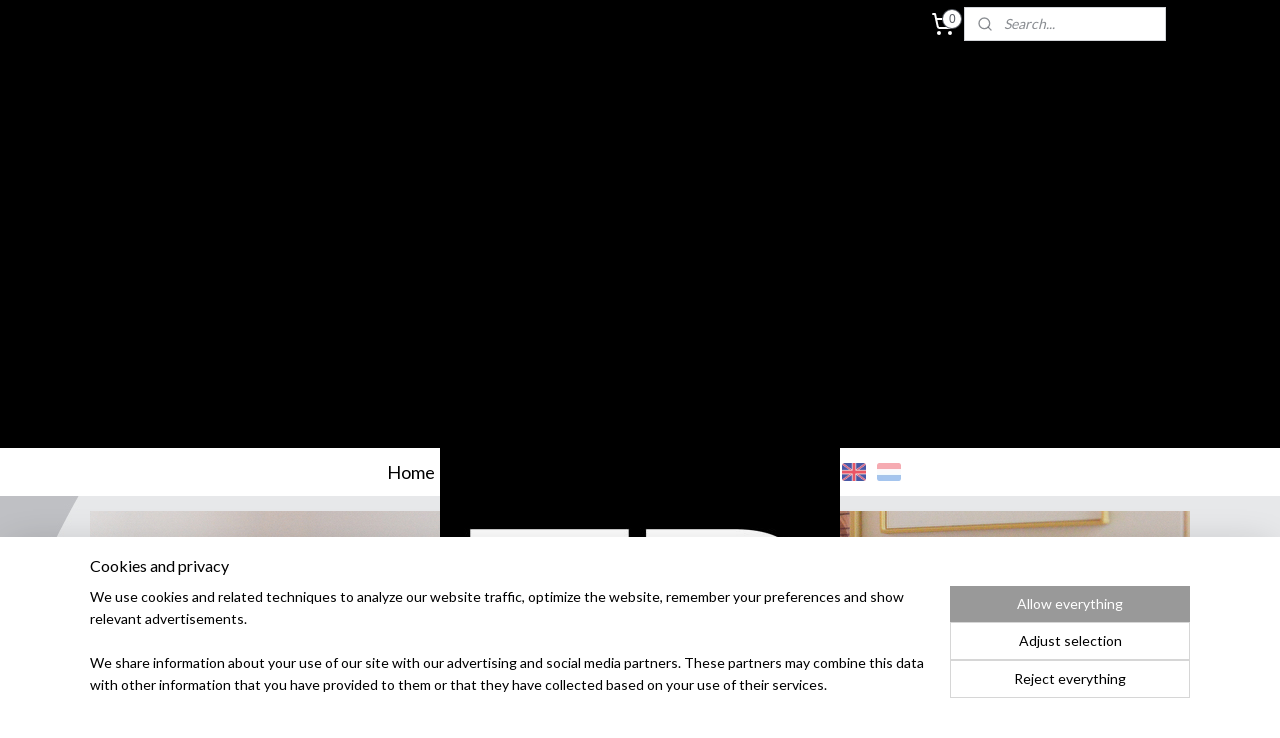

--- FILE ---
content_type: text/html; charset=UTF-8
request_url: https://www.dollhousedesign.nl/en_GB/c-4783617/clocks-and-lighting/
body_size: 27424
content:
<!DOCTYPE html>
<!--[if lt IE 7]>
<html lang="en"
      class="no-js lt-ie9 lt-ie8 lt-ie7 secure"> <![endif]-->
<!--[if IE 7]>
<html lang="en"
      class="no-js lt-ie9 lt-ie8 is-ie7 secure"> <![endif]-->
<!--[if IE 8]>
<html lang="en"
      class="no-js lt-ie9 is-ie8 secure"> <![endif]-->
<!--[if gt IE 8]><!-->
<html lang="en" class="no-js secure">
<!--<![endif]-->
<head prefix="og: http://ogp.me/ns#">
    <meta http-equiv="Content-Type" content="text/html; charset=UTF-8"/>

    <title>Clocks and lighting | Dollhous3Design</title>
    <meta name="robots" content="noarchive"/>
    <meta name="robots" content="index,follow,noodp,noydir"/>
    
    <meta name="viewport" content="width=device-width, initial-scale=1.0"/>
    <meta name="revisit-after" content="1 days"/>
    <meta name="generator" content="Mijnwebwinkel"/>
    <meta name="web_author" content="https://www.myonlinestore.com/"/>

    

    <meta property="og:site_name" content="Dollhous3Design"/>

    <meta property="og:title" content="Clocks and lighting"/>
    <meta property="og:description" content="- CLOCKS AND LIGHTING -"/>
    <meta property="og:type" content="website"/>
    <meta property="og:image" content="https://cdn.myonlinestore.eu/94bb6539-6be1-11e9-a722-44a8421b9960/image/cache/full/cc445579ccefa17d2b4fafce02e745e195f15802.jpg"/>
        <meta property="og:image" content="https://cdn.myonlinestore.eu/94bb6539-6be1-11e9-a722-44a8421b9960/image/cache/full/991a8e91dcc663789b2eb39b515188e4a1fc13b9.jpg"/>
        <meta property="og:image" content="https://cdn.myonlinestore.eu/94bb6539-6be1-11e9-a722-44a8421b9960/image/cache/full/4c8fe823e80fbffe6a1654dce3879f9134dfcb52.jpg"/>
        <meta property="og:image" content="https://cdn.myonlinestore.eu/94bb6539-6be1-11e9-a722-44a8421b9960/image/cache/full/8ac3769bd9351e6b59fbd11fe3871715311dabfb.jpg"/>
        <meta property="og:image" content="https://cdn.myonlinestore.eu/94bb6539-6be1-11e9-a722-44a8421b9960/image/cache/full/422012adda35b550d270fdc264a98b3fbade58a4.jpg"/>
        <meta property="og:image" content="https://cdn.myonlinestore.eu/94bb6539-6be1-11e9-a722-44a8421b9960/image/cache/full/0f1761845d962a499c73c74a1db52662559b4ddb.jpg"/>
        <meta property="og:image" content="https://cdn.myonlinestore.eu/94bb6539-6be1-11e9-a722-44a8421b9960/image/cache/full/bb2ba70807cb633f20688c3cb90a4cfcef4958c8.jpg"/>
        <meta property="og:image" content="https://cdn.myonlinestore.eu/94bb6539-6be1-11e9-a722-44a8421b9960/image/cache/full/48ad2cf8aeb34eb0b5187400f052db871a810a08.jpg"/>
        <meta property="og:image" content="https://cdn.myonlinestore.eu/94bb6539-6be1-11e9-a722-44a8421b9960/image/cache/full/c104c57a05506930132aabd2b08190237d98eaf0.jpg"/>
        <meta property="og:image" content="https://cdn.myonlinestore.eu/94bb6539-6be1-11e9-a722-44a8421b9960/image/cache/full/4c26c3d31286a788f8d2d27010209b46bdd3bcda.jpg"/>
        <meta property="og:image" content="https://cdn.myonlinestore.eu/94bb6539-6be1-11e9-a722-44a8421b9960/image/cache/full/b27fe48089f54412a9ed8c863bd7fab667fbfb77.jpg"/>
        <meta property="og:image" content="https://cdn.myonlinestore.eu/94bb6539-6be1-11e9-a722-44a8421b9960/image/cache/full/7a8a315bef3cc46a9e20a05010d26852d1b64366.jpg"/>
        <meta property="og:image" content="https://cdn.myonlinestore.eu/94bb6539-6be1-11e9-a722-44a8421b9960/image/cache/full/9c8190eff54cb7a380fd3ffa1f4e85899dbbc2cb.jpg"/>
        <meta property="og:image" content="https://cdn.myonlinestore.eu/94bb6539-6be1-11e9-a722-44a8421b9960/image/cache/full/e751e1261f3843d6690deee2768cd2bce22a9ab2.jpg"/>
        <meta property="og:image" content="https://cdn.myonlinestore.eu/94bb6539-6be1-11e9-a722-44a8421b9960/image/cache/full/b2b9e560f42db2c8ae039a4cf76634f5e88421ca.jpg"/>
        <meta property="og:image" content="https://cdn.myonlinestore.eu/94bb6539-6be1-11e9-a722-44a8421b9960/images/Foto-lampen-02.jpg"/>
        <meta property="og:url" content="https://www.dollhousedesign.nl/en_GB/c-4783617/clocks-and-lighting/"/>

    <link rel="preload" as="style" href="https://static.myonlinestore.eu/assets/../js/fancybox/jquery.fancybox.css?20260114074236"
          onload="this.onload=null;this.rel='stylesheet'">
    <noscript>
        <link rel="stylesheet" href="https://static.myonlinestore.eu/assets/../js/fancybox/jquery.fancybox.css?20260114074236">
    </noscript>

    <link rel="stylesheet" type="text/css" href="https://asset.myonlinestore.eu/8STCYY17uZDbqnJaVulFSPRaKh68fCj.css"/>

    <link rel="preload" as="style" href="https://static.myonlinestore.eu/assets/../fonts/fontawesome-6.4.2/css/fontawesome.min.css?20260114074236"
          onload="this.onload=null;this.rel='stylesheet'">
    <link rel="preload" as="style" href="https://static.myonlinestore.eu/assets/../fonts/fontawesome-6.4.2/css/solid.min.css?20260114074236"
          onload="this.onload=null;this.rel='stylesheet'">
    <link rel="preload" as="style" href="https://static.myonlinestore.eu/assets/../fonts/fontawesome-6.4.2/css/brands.min.css?20260114074236"
          onload="this.onload=null;this.rel='stylesheet'">
    <link rel="preload" as="style" href="https://static.myonlinestore.eu/assets/../fonts/fontawesome-6.4.2/css/v4-shims.min.css?20260114074236"
          onload="this.onload=null;this.rel='stylesheet'">
    <noscript>
        <link rel="stylesheet" href="https://static.myonlinestore.eu/assets/../fonts/font-awesome-4.1.0/css/font-awesome.4.1.0.min.css?20260114074236">
    </noscript>

    <link rel="preconnect" href="https://static.myonlinestore.eu/" crossorigin />
    <link rel="dns-prefetch" href="https://static.myonlinestore.eu/" />
    <link rel="preconnect" href="https://cdn.myonlinestore.eu" crossorigin />
    <link rel="dns-prefetch" href="https://cdn.myonlinestore.eu" />

    <script type="text/javascript" src="https://static.myonlinestore.eu/assets/../js/modernizr.js?20260114074236"></script>
        
    <link rel="canonical" href="https://www.dollhousedesign.nl/en_GB/c-4783617/clocks-and-lighting/"/>
    <link rel="icon" type="image/png" href="https://cdn.myonlinestore.eu/94bb6539-6be1-11e9-a722-44a8421b9960/favicon-16x16.png?t=1768813497"
              sizes="16x16"/>
    <link rel="icon" type="image/png" href="https://cdn.myonlinestore.eu/94bb6539-6be1-11e9-a722-44a8421b9960/favicon-32x32.png?t=1768813497"
              sizes="32x32"/>
    <link rel="icon" type="image/png" href="https://cdn.myonlinestore.eu/94bb6539-6be1-11e9-a722-44a8421b9960/favicon-96x96.png?t=1768813497"
              sizes="96x96"/>
    <script>
        var _rollbarConfig = {
        accessToken: 'd57a2075769e4401ab611d78421f1c89',
        captureUncaught: false,
        captureUnhandledRejections: false,
        verbose: false,
        payload: {
            environment: 'prod',
            person: {
                id: 479911,
            },
            ignoredMessages: [
                'request aborted',
                'network error',
                'timeout'
            ]
        },
        reportLevel: 'error'
    };
    // Rollbar Snippet
    !function(r){var e={};function o(n){if(e[n])return e[n].exports;var t=e[n]={i:n,l:!1,exports:{}};return r[n].call(t.exports,t,t.exports,o),t.l=!0,t.exports}o.m=r,o.c=e,o.d=function(r,e,n){o.o(r,e)||Object.defineProperty(r,e,{enumerable:!0,get:n})},o.r=function(r){"undefined"!=typeof Symbol&&Symbol.toStringTag&&Object.defineProperty(r,Symbol.toStringTag,{value:"Module"}),Object.defineProperty(r,"__esModule",{value:!0})},o.t=function(r,e){if(1&e&&(r=o(r)),8&e)return r;if(4&e&&"object"==typeof r&&r&&r.__esModule)return r;var n=Object.create(null);if(o.r(n),Object.defineProperty(n,"default",{enumerable:!0,value:r}),2&e&&"string"!=typeof r)for(var t in r)o.d(n,t,function(e){return r[e]}.bind(null,t));return n},o.n=function(r){var e=r&&r.__esModule?function(){return r.default}:function(){return r};return o.d(e,"a",e),e},o.o=function(r,e){return Object.prototype.hasOwnProperty.call(r,e)},o.p="",o(o.s=0)}([function(r,e,o){var n=o(1),t=o(4);_rollbarConfig=_rollbarConfig||{},_rollbarConfig.rollbarJsUrl=_rollbarConfig.rollbarJsUrl||"https://cdnjs.cloudflare.com/ajax/libs/rollbar.js/2.14.4/rollbar.min.js",_rollbarConfig.async=void 0===_rollbarConfig.async||_rollbarConfig.async;var a=n.setupShim(window,_rollbarConfig),l=t(_rollbarConfig);window.rollbar=n.Rollbar,a.loadFull(window,document,!_rollbarConfig.async,_rollbarConfig,l)},function(r,e,o){var n=o(2);function t(r){return function(){try{return r.apply(this,arguments)}catch(r){try{console.error("[Rollbar]: Internal error",r)}catch(r){}}}}var a=0;function l(r,e){this.options=r,this._rollbarOldOnError=null;var o=a++;this.shimId=function(){return o},"undefined"!=typeof window&&window._rollbarShims&&(window._rollbarShims[o]={handler:e,messages:[]})}var i=o(3),s=function(r,e){return new l(r,e)},d=function(r){return new i(s,r)};function c(r){return t(function(){var e=Array.prototype.slice.call(arguments,0),o={shim:this,method:r,args:e,ts:new Date};window._rollbarShims[this.shimId()].messages.push(o)})}l.prototype.loadFull=function(r,e,o,n,a){var l=!1,i=e.createElement("script"),s=e.getElementsByTagName("script")[0],d=s.parentNode;i.crossOrigin="",i.src=n.rollbarJsUrl,o||(i.async=!0),i.onload=i.onreadystatechange=t(function(){if(!(l||this.readyState&&"loaded"!==this.readyState&&"complete"!==this.readyState)){i.onload=i.onreadystatechange=null;try{d.removeChild(i)}catch(r){}l=!0,function(){var e;if(void 0===r._rollbarDidLoad){e=new Error("rollbar.js did not load");for(var o,n,t,l,i=0;o=r._rollbarShims[i++];)for(o=o.messages||[];n=o.shift();)for(t=n.args||[],i=0;i<t.length;++i)if("function"==typeof(l=t[i])){l(e);break}}"function"==typeof a&&a(e)}()}}),d.insertBefore(i,s)},l.prototype.wrap=function(r,e,o){try{var n;if(n="function"==typeof e?e:function(){return e||{}},"function"!=typeof r)return r;if(r._isWrap)return r;if(!r._rollbar_wrapped&&(r._rollbar_wrapped=function(){o&&"function"==typeof o&&o.apply(this,arguments);try{return r.apply(this,arguments)}catch(o){var e=o;throw e&&("string"==typeof e&&(e=new String(e)),e._rollbarContext=n()||{},e._rollbarContext._wrappedSource=r.toString(),window._rollbarWrappedError=e),e}},r._rollbar_wrapped._isWrap=!0,r.hasOwnProperty))for(var t in r)r.hasOwnProperty(t)&&(r._rollbar_wrapped[t]=r[t]);return r._rollbar_wrapped}catch(e){return r}};for(var p="log,debug,info,warn,warning,error,critical,global,configure,handleUncaughtException,handleAnonymousErrors,handleUnhandledRejection,captureEvent,captureDomContentLoaded,captureLoad".split(","),u=0;u<p.length;++u)l.prototype[p[u]]=c(p[u]);r.exports={setupShim:function(r,e){if(r){var o=e.globalAlias||"Rollbar";if("object"==typeof r[o])return r[o];r._rollbarShims={},r._rollbarWrappedError=null;var a=new d(e);return t(function(){e.captureUncaught&&(a._rollbarOldOnError=r.onerror,n.captureUncaughtExceptions(r,a,!0),e.wrapGlobalEventHandlers&&n.wrapGlobals(r,a,!0)),e.captureUnhandledRejections&&n.captureUnhandledRejections(r,a,!0);var t=e.autoInstrument;return!1!==e.enabled&&(void 0===t||!0===t||"object"==typeof t&&t.network)&&r.addEventListener&&(r.addEventListener("load",a.captureLoad.bind(a)),r.addEventListener("DOMContentLoaded",a.captureDomContentLoaded.bind(a))),r[o]=a,a})()}},Rollbar:d}},function(r,e){function o(r,e,o){if(e.hasOwnProperty&&e.hasOwnProperty("addEventListener")){for(var n=e.addEventListener;n._rollbarOldAdd&&n.belongsToShim;)n=n._rollbarOldAdd;var t=function(e,o,t){n.call(this,e,r.wrap(o),t)};t._rollbarOldAdd=n,t.belongsToShim=o,e.addEventListener=t;for(var a=e.removeEventListener;a._rollbarOldRemove&&a.belongsToShim;)a=a._rollbarOldRemove;var l=function(r,e,o){a.call(this,r,e&&e._rollbar_wrapped||e,o)};l._rollbarOldRemove=a,l.belongsToShim=o,e.removeEventListener=l}}r.exports={captureUncaughtExceptions:function(r,e,o){if(r){var n;if("function"==typeof e._rollbarOldOnError)n=e._rollbarOldOnError;else if(r.onerror){for(n=r.onerror;n._rollbarOldOnError;)n=n._rollbarOldOnError;e._rollbarOldOnError=n}e.handleAnonymousErrors();var t=function(){var o=Array.prototype.slice.call(arguments,0);!function(r,e,o,n){r._rollbarWrappedError&&(n[4]||(n[4]=r._rollbarWrappedError),n[5]||(n[5]=r._rollbarWrappedError._rollbarContext),r._rollbarWrappedError=null);var t=e.handleUncaughtException.apply(e,n);o&&o.apply(r,n),"anonymous"===t&&(e.anonymousErrorsPending+=1)}(r,e,n,o)};o&&(t._rollbarOldOnError=n),r.onerror=t}},captureUnhandledRejections:function(r,e,o){if(r){"function"==typeof r._rollbarURH&&r._rollbarURH.belongsToShim&&r.removeEventListener("unhandledrejection",r._rollbarURH);var n=function(r){var o,n,t;try{o=r.reason}catch(r){o=void 0}try{n=r.promise}catch(r){n="[unhandledrejection] error getting `promise` from event"}try{t=r.detail,!o&&t&&(o=t.reason,n=t.promise)}catch(r){}o||(o="[unhandledrejection] error getting `reason` from event"),e&&e.handleUnhandledRejection&&e.handleUnhandledRejection(o,n)};n.belongsToShim=o,r._rollbarURH=n,r.addEventListener("unhandledrejection",n)}},wrapGlobals:function(r,e,n){if(r){var t,a,l="EventTarget,Window,Node,ApplicationCache,AudioTrackList,ChannelMergerNode,CryptoOperation,EventSource,FileReader,HTMLUnknownElement,IDBDatabase,IDBRequest,IDBTransaction,KeyOperation,MediaController,MessagePort,ModalWindow,Notification,SVGElementInstance,Screen,TextTrack,TextTrackCue,TextTrackList,WebSocket,WebSocketWorker,Worker,XMLHttpRequest,XMLHttpRequestEventTarget,XMLHttpRequestUpload".split(",");for(t=0;t<l.length;++t)r[a=l[t]]&&r[a].prototype&&o(e,r[a].prototype,n)}}}},function(r,e){function o(r,e){this.impl=r(e,this),this.options=e,function(r){for(var e=function(r){return function(){var e=Array.prototype.slice.call(arguments,0);if(this.impl[r])return this.impl[r].apply(this.impl,e)}},o="log,debug,info,warn,warning,error,critical,global,configure,handleUncaughtException,handleAnonymousErrors,handleUnhandledRejection,_createItem,wrap,loadFull,shimId,captureEvent,captureDomContentLoaded,captureLoad".split(","),n=0;n<o.length;n++)r[o[n]]=e(o[n])}(o.prototype)}o.prototype._swapAndProcessMessages=function(r,e){var o,n,t;for(this.impl=r(this.options);o=e.shift();)n=o.method,t=o.args,this[n]&&"function"==typeof this[n]&&("captureDomContentLoaded"===n||"captureLoad"===n?this[n].apply(this,[t[0],o.ts]):this[n].apply(this,t));return this},r.exports=o},function(r,e){r.exports=function(r){return function(e){if(!e&&!window._rollbarInitialized){for(var o,n,t=(r=r||{}).globalAlias||"Rollbar",a=window.rollbar,l=function(r){return new a(r)},i=0;o=window._rollbarShims[i++];)n||(n=o.handler),o.handler._swapAndProcessMessages(l,o.messages);window[t]=n,window._rollbarInitialized=!0}}}}]);
    // End Rollbar Snippet
    </script>
    <script defer type="text/javascript" src="https://static.myonlinestore.eu/assets/../js/jquery.min.js?20260114074236"></script><script defer type="text/javascript" src="https://static.myonlinestore.eu/assets/../js/mww/shop.js?20260114074236"></script><script defer type="text/javascript" src="https://static.myonlinestore.eu/assets/../js/mww/shop/category.js?20260114074236"></script><script defer type="text/javascript" src="https://static.myonlinestore.eu/assets/../js/fancybox/jquery.fancybox.pack.js?20260114074236"></script><script defer type="text/javascript" src="https://static.myonlinestore.eu/assets/../js/fancybox/jquery.fancybox-thumbs.js?20260114074236"></script><script defer type="text/javascript" src="https://static.myonlinestore.eu/assets/../js/mww/image.js?20260114074236"></script><script defer type="text/javascript" src="https://static.myonlinestore.eu/assets/../js/mww/navigation.js?20260114074236"></script><script defer type="text/javascript" src="https://static.myonlinestore.eu/assets/../js/delay.js?20260114074236"></script><script defer type="text/javascript" src="https://static.myonlinestore.eu/assets/../js/mww/ajax.js?20260114074236"></script><script defer type="text/javascript" src="https://static.myonlinestore.eu/assets/../js/foundation/foundation.min.js?20260114074236"></script><script defer type="text/javascript" src="https://static.myonlinestore.eu/assets/../js/foundation/foundation/foundation.topbar.js?20260114074236"></script><script defer type="text/javascript" src="https://static.myonlinestore.eu/assets/../js/foundation/foundation/foundation.tooltip.js?20260114074236"></script><script defer type="text/javascript" src="https://static.myonlinestore.eu/assets/../js/mww/deferred.js?20260114074236"></script>
        <script src="https://static.myonlinestore.eu/assets/webpack/bootstrapper.ce10832e.js"></script>
    
    <script src="https://static.myonlinestore.eu/assets/webpack/vendor.85ea91e8.js" defer></script><script src="https://static.myonlinestore.eu/assets/webpack/main.c5872b2c.js" defer></script>
    
    <script src="https://static.myonlinestore.eu/assets/webpack/webcomponents.377dc92a.js" defer></script>
    
    <script src="https://static.myonlinestore.eu/assets/webpack/render.8395a26c.js" defer></script>

    <script>
        window.bootstrapper.add(new Strap('marketingScripts', []));
    </script>
        <script>
  window.dataLayer = window.dataLayer || [];

  function gtag() {
    dataLayer.push(arguments);
  }

    gtag(
    "consent",
    "default",
    {
      "ad_storage": "denied",
      "ad_user_data": "denied",
      "ad_personalization": "denied",
      "analytics_storage": "denied",
      "security_storage": "granted",
      "personalization_storage": "denied",
      "functionality_storage": "denied",
    }
  );

  gtag("js", new Date());
  gtag("config", 'G-HSRC51ENF9', { "groups": "myonlinestore" });</script>
<script async src="https://www.googletagmanager.com/gtag/js?id=G-HSRC51ENF9"></script>
        <script>
        
    </script>
        
<script>
    var marketingStrapId = 'marketingScripts'
    var marketingScripts = window.bootstrapper.use(marketingStrapId);

    if (marketingScripts === null) {
        marketingScripts = [];
    }

    
    window.bootstrapper.update(new Strap(marketingStrapId, marketingScripts));
</script>
    <noscript>
        <style>ul.products li {
                opacity: 1 !important;
            }</style>
    </noscript>

            <script>
                (function (w, d, s, l, i) {
            w[l] = w[l] || [];
            w[l].push({
                'gtm.start':
                    new Date().getTime(), event: 'gtm.js'
            });
            var f = d.getElementsByTagName(s)[0],
                j = d.createElement(s), dl = l != 'dataLayer' ? '&l=' + l : '';
            j.async = true;
            j.src =
                'https://www.googletagmanager.com/gtm.js?id=' + i + dl;
            f.parentNode.insertBefore(j, f);
        })(window, document, 'script', 'dataLayer', 'GTM-MSQ3L6L');
                (function (w, d, s, l, i) {
            w[l] = w[l] || [];
            w[l].push({
                'gtm.start':
                    new Date().getTime(), event: 'gtm.js'
            });
            var f = d.getElementsByTagName(s)[0],
                j = d.createElement(s), dl = l != 'dataLayer' ? '&l=' + l : '';
            j.async = true;
            j.src =
                'https://www.googletagmanager.com/gtm.js?id=' + i + dl;
            f.parentNode.insertBefore(j, f);
        })(window, document, 'script', 'dataLayer', 'GTM-N5SN85L');
            </script>

</head>
<body    class="lang-en_GB layout-width-1100 oneColumn">

    <noscript>
                    <iframe src="https://www.googletagmanager.com/ns.html?id=GTM-MSQ3L6L" height="0" width="0"
                    style="display:none;visibility:hidden"></iframe>
                    <iframe src="https://www.googletagmanager.com/ns.html?id=GTM-N5SN85L" height="0" width="0"
                    style="display:none;visibility:hidden"></iframe>
            </noscript>


<header>
    <a tabindex="0" id="skip-link" class="button screen-reader-text" href="#content">Skip to content</a>
</header>


<div id="react_element__filter"></div>

<div class="site-container">
    <div class="inner-wrap">
        
        
        <div class="bg-container custom-css-container"             data-active-language="en"
            data-current-date="19-01-2026"
            data-category-id="4783617"
            data-article-id="unknown"
            data-article-category-id="unknown"
            data-article-name="unknown"
        >
            <noscript class="no-js-message">
                <div class="inner">
                    JavaScript is disabled.


Without JavaScript it is not possible to place orders and a number of features will not be available.
                </div>
            </noscript>

            <div id="header">
                <div id="react_root"><!-- --></div>
                <div
                    class="header-bar-top">
                                                
<div class="row header-bar-inner" data-bar-position="top" data-options="sticky_on: [medium, large]; is_hover: true; scrolltop: true;" data-topbar>
    <section class="top-bar-section">
                                    <div class="module-container cart align-right2">
                    
<div class="header-cart module moduleCartCompact" data-ajax-cart-replace="true" data-productcount="0">
            <a href="/en_GB/cart/?category_id=4783617" class="foldout-cart">
                <div   
    aria-hidden role="img"
    class="icon icon--sf-shopping-cart
        "
            title="Shopping cart"
    >
    <svg><use xlink:href="#sf-shopping-cart"></use></svg>
    </div>
            <span class="count">0</span>
        </a>
        <div class="hidden-cart-details">
            <div class="invisible-hover-area">
                <div data-mobile-cart-replace="true" class="cart-details">
                                            <div class="cart-summary">
                            No items in shopping cart.
                        </div>
                                    </div>

                            </div>
        </div>
    </div>

                </div>
                                                <div class="module-container search align-right">
                    <div class="react_element__searchbox" 
    data-post-url="/en_GB/search/" 
    data-search-phrase=""></div>

                </div>
                        </section>
</div>

                                    </div>

                

        
                
            

<sf-header-image
    class="web-component"
    header-element-height="400px"
    align="center"
    store-name="Dollhous3Design"
    store-url="https://www.dollhousedesign.nl/en_GB/"
    background-image-url=""
    mobile-background-image-url=""
    logo-custom-width=""
    logo-custom-height=""
    page-column-width="1100"
    style="
        height: 400px;

        --background-color: #000000;
        --background-height: 400px;
        --background-aspect-ratio: 1;
        --scaling-background-aspect-ratio: 2.75;
        --mobile-background-height: 0px;
        --mobile-background-aspect-ratio: 1;
        --color: #FFFFFF;
        --logo-custom-width: auto;
        --logo-custom-height: auto;
        --logo-aspect-ratio: 1
        ">
            <a href="https://www.dollhousedesign.nl/en_GB/" slot="logo" style="max-height: 100%;">
            <img
                src="https://cdn.myonlinestore.eu/94bb6539-6be1-11e9-a722-44a8421b9960/logo_large.png?t=1768813497"
                alt="Dollhous3Design"
                style="
                    width: 400px;
                    height: 100%;
                    display: block;
                    max-height: 400px;
                    "
            />
        </a>
    </sf-header-image>
                <div class="header-bar-bottom">
                                                
<div class="row header-bar-inner" data-bar-position="header" data-options="sticky_on: [medium, large]; is_hover: true; scrolltop: true;" data-topbar>
    <section class="top-bar-section">
                                    <nav class="module-container navigation  align-left">
                    <ul>
                            




<li class="">
            <a href="https://www.dollhousedesign.nl/en_GB/" class="no_underline">
            Home
                    </a>

                                </li>
    



    
<li class="divider">
            <hr>
    </li>
    

    


<li class="has-dropdown">
            <a href="https://www.dollhousedesign.nl/en_GB/c-7115594/inspiration/" class="no_underline">
            Inspiration
                    </a>

                                    <ul class="dropdown">
                        




<li class="">
            <a href="https://www.dollhousedesign.nl/en_GB/c-7122566/maileg-mice/" class="no_underline">
            Maileg mice
                    </a>

                                </li>
    

    


<li class="has-dropdown">
            <a href="https://www.dollhousedesign.nl/en_GB/c-7122563/houses-made-by-dollhousedesign/" class="no_underline">
            Houses made by DollhouseDesign
                    </a>

                                    <ul class="dropdown">
                        




<li class="">
            <a href="https://www.dollhousedesign.nl/en_GB/c-7120328/giveaway-house/" class="no_underline">
            Giveaway House
                    </a>

                                </li>
    




<li class="">
            <a href="https://www.dollhousedesign.nl/en_GB/c-7119782/moody-dollhouse/" class="no_underline">
            Moody Dollhouse
                    </a>

                                </li>
    




<li class="">
            <a href="https://www.dollhousedesign.nl/en_GB/c-7120967/funky-jungalow/" class="no_underline">
            Funky Jungalow
                    </a>

                                </li>
    




<li class="">
            <a href="https://www.dollhousedesign.nl/en_GB/c-7120952/lilac-dream/" class="no_underline">
            Lilac Dream
                    </a>

                                </li>
                </ul>
                        </li>
                </ul>
                        </li>
    



    
<li class="divider">
            <hr>
    </li>
    

    
    

<li class="has-dropdown active">
            <a href="https://www.dollhousedesign.nl/en_GB/c-6479580/shop/" class="no_underline">
            Shop
                    </a>

                                    <ul class="dropdown">
                        

    
    

<li class="has-dropdown active">
            <a href="https://www.dollhousedesign.nl/en_GB/c-4608160/1-12-and-1-16/" class="no_underline">
            1:12 and 1:16
                    </a>

                                    <ul class="dropdown">
                        




<li class="">
            <a href="https://www.dollhousedesign.nl/en_GB/c-4642332/kitchen/" class="no_underline">
            Kitchen
                    </a>

                                </li>
    




<li class="">
            <a href="https://www.dollhousedesign.nl/en_GB/c-5019072/create-your-own-kitchen/" class="no_underline">
            Create your own kitchen
                    </a>

                                </li>
    




<li class="">
            <a href="https://www.dollhousedesign.nl/en_GB/c-4608166/bathroom/" class="no_underline">
            Bathroom
                    </a>

                                </li>
    




<li class="">
            <a href="https://www.dollhousedesign.nl/en_GB/c-4624841/beds/" class="no_underline">
            Beds
                    </a>

                                </li>
    




<li class="">
            <a href="https://www.dollhousedesign.nl/en_GB/c-4608801/cabinets/" class="no_underline">
            Cabinets
                    </a>

                                </li>
    




<li class="">
            <a href="https://www.dollhousedesign.nl/en_GB/c-4608799/chairs-and-sofas/" class="no_underline">
            Chairs and sofas
                    </a>

                                </li>
    




<li class="">
            <a href="https://www.dollhousedesign.nl/en_GB/c-6924038/modular-sofa/" class="no_underline">
            Modular sofa
                    </a>

                                </li>
    




<li class="">
            <a href="https://www.dollhousedesign.nl/en_GB/c-4608800/tables-and-desks/" class="no_underline">
            Tables and desks
                    </a>

                                </li>
    




<li class="">
            <a href="https://www.dollhousedesign.nl/en_GB/c-5019038/wall-mounted/" class="no_underline">
            Wall-mounted
                    </a>

                                </li>
    


    

<li class="active">
            <a href="https://www.dollhousedesign.nl/en_GB/c-4783617/clocks-and-lighting/" class="no_underline">
            Clocks and lighting
                    </a>

                                </li>
    




<li class="">
            <a href="https://www.dollhousedesign.nl/en_GB/c-5663353/vases-and-plants/" class="no_underline">
            Vases and plants
                    </a>

                                </li>
    




<li class="">
            <a href="https://www.dollhousedesign.nl/en_GB/c-4616665/seasonal-products/" class="no_underline">
            Seasonal products
                    </a>

                                </li>
    




<li class="">
            <a href="https://www.dollhousedesign.nl/en_GB/c-4783616/accessories/" class="no_underline">
            Accessories
                    </a>

                                </li>
    




<li class="">
            <a href="https://www.dollhousedesign.nl/en_GB/c-7115087/decoration/" class="no_underline">
            Decoration
                    </a>

                                </li>
    

    


<li class="has-dropdown">
            <a href="https://www.dollhousedesign.nl/en_GB/c-6198554/floors-and-walls/" class="no_underline">
            Floors and walls
                    </a>

                                    <ul class="dropdown">
                        




<li class="">
            <a href="https://www.dollhousedesign.nl/en_GB/c-6925520/floor-and-wall-covering/" class="no_underline">
            Floor and wall covering
                    </a>

                                </li>
    




<li class="">
            <a href="https://www.dollhousedesign.nl/en_GB/c-6925523/wallpaper-with-flowers/" class="no_underline">
            Wallpaper with flowers
                    </a>

                                </li>
    




<li class="">
            <a href="https://www.dollhousedesign.nl/en_GB/c-6925526/wallpaper-with-other-designs/" class="no_underline">
            Wallpaper with other designs
                    </a>

                                </li>
                </ul>
                        </li>
                </ul>
                        </li>
    

    


<li class="has-dropdown">
            <a href="https://www.dollhousedesign.nl/en_GB/c-6463144/1-6/" class="no_underline">
            1/6
                    </a>

                                    <ul class="dropdown">
                        




<li class="">
            <a href="https://www.dollhousedesign.nl/en_GB/c-6889148/1-6-kitchen/" class="no_underline">
            1/6 Kitchen
                    </a>

                                </li>
    




<li class="">
            <a href="https://www.dollhousedesign.nl/en_GB/c-6889151/1-6-bathroom/" class="no_underline">
            1/6 Bathroom
                    </a>

                                </li>
    




<li class="">
            <a href="https://www.dollhousedesign.nl/en_GB/c-6889193/1-6-beds/" class="no_underline">
            1/6 Beds
                    </a>

                                </li>
    




<li class="">
            <a href="https://www.dollhousedesign.nl/en_GB/c-6889196/1-6-cabinets/" class="no_underline">
            1/6 Cabinets
                    </a>

                                </li>
    




<li class="">
            <a href="https://www.dollhousedesign.nl/en_GB/c-6889169/1-6-chairs-and-couches/" class="no_underline">
            1/6 Chairs and couches
                    </a>

                                </li>
    




<li class="">
            <a href="https://www.dollhousedesign.nl/en_GB/c-6889187/1-6-tables-and-desks/" class="no_underline">
            1/6 Tables and desks
                    </a>

                                </li>
    




<li class="">
            <a href="https://www.dollhousedesign.nl/en_GB/c-6889190/1-6-wall-mounted/" class="no_underline">
            1/6 Wall-mounted
                    </a>

                                </li>
    




<li class="">
            <a href="https://www.dollhousedesign.nl/en_GB/c-6889172/1-6-clocks-and-lighting/" class="no_underline">
            1/6 Clocks and lighting
                    </a>

                                </li>
    




<li class="">
            <a href="https://www.dollhousedesign.nl/en_GB/c-6889199/1-6-decoration/" class="no_underline">
            1/6 Decoration
                    </a>

                                </li>
    




<li class="">
            <a href="https://www.dollhousedesign.nl/en_GB/c-6889214/1-6-accessories/" class="no_underline">
            1/6 Accessories
                    </a>

                                </li>
                </ul>
                        </li>
    




<li class="">
            <a href="https://www.dollhousedesign.nl/en_GB/c-4829644/gift-vouchers/" class="no_underline">
            Gift vouchers
                    </a>

                                </li>
                </ul>
                        </li>
    



    
<li class="divider">
            <hr>
    </li>
    




<li class="">
            <a href="https://www.dollhousedesign.nl/en_GB/c-4878145/colours/" class="no_underline">
            Colours
                    </a>

                                </li>
    



    
<li class="divider">
            <hr>
    </li>
    

    


<li class="has-dropdown">
            <a href="https://www.dollhousedesign.nl/en_GB/c-4608904/information/" class="no_underline">
            Information
                    </a>

                                    <ul class="dropdown">
                        




<li class="">
            <a href="https://www.dollhousedesign.nl/en_GB/c-4598831/product-information/" class="no_underline">
            Product information
                    </a>

                                </li>
    




<li class="">
            <a href="https://www.dollhousedesign.nl/en_GB/c-4608019/who-am-i/" class="no_underline">
            Who am I
                    </a>

                                </li>
    




<li class="">
            <a href="https://www.dollhousedesign.nl/en_GB/c-4608898/terms-and-conditions/" class="no_underline">
            Terms and conditions
                    </a>

                                </li>
    




<li class="">
            <a href="https://www.dollhousedesign.nl/en_GB/c-4691932/agenda/" class="no_underline">
            Agenda
                    </a>

                                </li>
    




<li class="">
            <a href="https://www.dollhousedesign.nl/en_GB/c-4609004/contact/" class="no_underline">
            Contact
                    </a>

                                </li>
                </ul>
                        </li>

                    </ul>
                </nav>
                                                <div class="module-container languageswitch align-right">
                        <script type="text/javascript">
      window.bootstrapper.add(new Strap('mobileNavigationLanguageSelection', {
          title: "Languages",
          items: [
                                                                      {
                  url: "https:\/\/www.dollhousedesign.nl\/en_GB\/c-4783617\/clocks-and-lighting\/",
                  flag: "https:\/\/static.myonlinestore.eu\/assets\/bundles\/app\/images\/flags\/flag-gb.png?20260114074236",
                  label: "English",
                  current: true
              },                                                                                  {
                  url: "https:\/\/www.dollhousedesign.nl\/c-4783617\/klokken-en-lampen\/",
                  flag: "https:\/\/static.myonlinestore.eu\/assets\/bundles\/app\/images\/flags\/flag-nl.png?20260114074236",
                  label: "Nederlands",
                  current: false
              }                                    ]
      }));
    </script>
    <div class="language-selector">
                                    <div class="flags">
                                    
                                            <strong class="active">
                            <img class="flag" src="https://static.myonlinestore.eu/assets/bundles/app/images/flags/flag-gb.png?20260114074236" alt="English"/>
                            <span>English</span>
                        </strong>
                                                        
                                            <a href="https://www.dollhousedesign.nl/c-4783617/klokken-en-lampen/">
                            <img class="flag" src="https://static.myonlinestore.eu/assets/bundles/app/images/flags/flag-nl.png?20260114074236" alt="Nederlands"/>
                            <span>Nederlands</span>
                        </a>
                                                </div>
            </div>

                </div>
                        </section>
</div>

                                    </div>
            </div>

            
            
            <div id="content" class="columncount-1">
                <div class="row">
                                            <div class="columns columns-14 foldout-nav">
                            <a class="mobile-nav-toggle" href="#" data-react-trigger="mobile-navigation-toggle">
    <i></i> Menu</a>   
                        </div>
                                                                <div class="columns large-14 medium-14 small-14" id="centercolumn">
    
    
                                <script>
        window.bootstrapper.add(new Strap('filters', ));
        window.bootstrapper.add(new Strap('criteria', ));
    </script>
    
                        
                        <div class="intro rte_content">
                            <p style="text-align:center;"><img alt="" width="1100" height="555" src="https://cdn.myonlinestore.eu/94bb6539-6be1-11e9-a722-44a8421b9960/images/Foto-lampen-02.jpg" style="border-style:solid;border-width:0px;"></p><p style="text-align:center;"><strong><span style="font-size:xx-large;"><span style="font-family:arial, helvetica, sans-serif;">- CLOCKS AND LIGHTING&nbsp;-</span></span></strong></p>
            </div>



    
    
        <div id="react_element__category-events"><!-- --></div>
        
        <div class="prev_next top display_mode_6">
    <div class="row collapse overviewOptions">
        <div class="overviewOptions-item filter-toggle">
                        
                                        <div class="sorting-selection-mobile">
                    <div class="sortingSelect">
                        <div class="inline-select">
                            <span class="sorting-selection-mobile-icon inline-select-icon">
                                    <span
    aria-hidden role="img"
    class="icon icon--sf-arrow-down-up
        "
    >
    <svg><use xlink:href="#sf-arrow-down-up"></use></svg>
    </span>
                            </span>
                            <select onchange="mww.shop.category.sortArticles(event)" aria-label="Sort by">
                                <option value="0">
                                    Popularity</option>
                                <option  value="1">
                                    Lowest price</option>
                                <option  value="2">
                                    Highest price</option>
                                <option  value="3">
                                    A - Z</option>
                                <option  value="4">
                                    Z - A</option>
                                <option  value="5">
                                    New - Old</option>
                                <option  value="6">
                                    Old - New</option>
                            </select>
                            <span class="inline-select-icon">
                                    <span
    aria-hidden role="img"
    class="icon icon--sf-chevron-down
        "
    >
    <svg><use xlink:href="#sf-chevron-down"></use></svg>
    </span>
                            </span>
                        </div>
                    </div>
                </div>
                    </div>
        <div class="overviewOptions-item">
                                                                                        <div class="sorting-selection-desktop">
                    <div class="sortingSelect">
                        <span class="prefix">
                            Sort by</span>
                        <div class="inline-select">
                            <select onchange="mww.shop.category.sortArticles(event)" aria-label="Sort by">
                                <option value="0">
                                    Popularity</option>
                                <option  value="1">
                                    Lowest price</option>
                                <option  value="2">
                                    Highest price</option>
                                <option  value="3">
                                    A - Z</option>
                                <option  value="4">
                                    Z - A</option>
                                <option  value="5">
                                    New - Old</option>
                                <option  value="6">
                                    Old - New</option>
                            </select>
                            <span class="inline-select-icon">
                                    <span
    aria-hidden role="img"
    class="icon icon--sf-chevron-down
        "
    >
    <svg><use xlink:href="#sf-chevron-down"></use></svg>
    </span>
                            </span>
                        </div>
                    </div>
                </div>
                    </div>
    </div>
</div>

            <ul class="products masonry">
                        <li id="article_54605333"><span class="row-top"><a href="https://cdn.myonlinestore.eu/94bb6539-6be1-11e9-a722-44a8421b9960/image/cache/full/7ac28411cacaa019783aa2ab77a3a29e0817d31c.jpg?20260114074236" class="fancybox zoom" rel="overview"
           title="Clock I"
           data-product-url="https://www.dollhousedesign.nl/en_GB/a-54605333/clocks-and-lighting/clock-i/"><div   
    aria-hidden role="img"
    class="icon icon--sf-zoom-in
        "
            title="zoom-in"
    ><svg><use xlink:href="#sf-zoom-in"></use></svg></div></a><a href="https://www.dollhousedesign.nl/en_GB/a-54605333/clocks-and-lighting/clock-i/" class="image" title="Clock I"
           style="background-image: url(https://cdn.myonlinestore.eu/94bb6539-6be1-11e9-a722-44a8421b9960/image/cache/article/7ac28411cacaa019783aa2ab77a3a29e0817d31c.jpg?20260114074236);"><img src="https://cdn.myonlinestore.eu/94bb6539-6be1-11e9-a722-44a8421b9960/image/cache/article/7ac28411cacaa019783aa2ab77a3a29e0817d31c.jpg?20260114074236" alt="Clock I" /></a><div class="save-button-overview" id="react_element__saveforlater-overview-button" data-product-id="ead39150-bde2-11eb-a98b-0a6e45a98899" data-analytics-id="42701468" data-product-name="Clock I" data-value="2.000000" data-currency="EUR"></div></span><span class="row-bottom"><div class="info"><a href="https://www.dollhousedesign.nl/en_GB/a-54605333/clocks-and-lighting/clock-i/" class="title">Clock I</a><p class="desc">
                        A clock with fixed hour and minute hands.<br /><br />
Please take a look at the Colours page to see all available colours.<br /><br />
Dimensions (ø x H)<br />
1:12 ø 40 x 3 mm<br />
1:16 ø 30 x 3 mm
        </p><div class="right"><span class="pricetag"><span class="regular">
                    € 2,<sup>00</sup></span></span><div class="product-overview-buttons "><div class="order-button"><a class="order btn" href="https://www.dollhousedesign.nl/en_GB/a-54605333/clocks-and-lighting/clock-i/"
                    title="Clock I order">Order</a></div></div></div></div></span></li>                                <li id="article_55012461"><span class="row-top"><a href="https://cdn.myonlinestore.eu/94bb6539-6be1-11e9-a722-44a8421b9960/image/cache/full/0f76d0969c558d8daee8937b45bf851c0189e83d.jpg?20260114074236" class="fancybox zoom" rel="overview"
           title="Clock II"
           data-product-url="https://www.dollhousedesign.nl/en_GB/a-55012461/clocks-and-lighting/clock-ii/"><div   
    aria-hidden role="img"
    class="icon icon--sf-zoom-in
        "
            title="zoom-in"
    ><svg><use xlink:href="#sf-zoom-in"></use></svg></div></a><a href="https://www.dollhousedesign.nl/en_GB/a-55012461/clocks-and-lighting/clock-ii/" class="image" title="Clock II"
           style="background-image: url(https://cdn.myonlinestore.eu/94bb6539-6be1-11e9-a722-44a8421b9960/image/cache/article/0f76d0969c558d8daee8937b45bf851c0189e83d.jpg?20260114074236);"><img src="https://cdn.myonlinestore.eu/94bb6539-6be1-11e9-a722-44a8421b9960/image/cache/article/0f76d0969c558d8daee8937b45bf851c0189e83d.jpg?20260114074236" alt="Clock II" /></a><div class="save-button-overview" id="react_element__saveforlater-overview-button" data-product-id="eedde31c-bde2-11eb-a98b-0a6e45a98899" data-analytics-id="42938519" data-product-name="Clock II" data-value="3.000000" data-currency="EUR"></div></span><span class="row-bottom"><div class="info"><a href="https://www.dollhousedesign.nl/en_GB/a-55012461/clocks-and-lighting/clock-ii/" class="title">Clock II</a><p class="desc">
                        Clock with four numbers and two fixed hands.<br /><br />
Colour 1 is the colour of the numbers<br />
Colour 2 is the colour of the hands<br />
Please take a look at the Colours page to see all available colours.Dimensions (ø x H)<br />
1:12 ø 32 x 3 mm<br />
1:16…
        </p><div class="right"><span class="pricetag"><span class="regular">
                    € 3,<sup>00</sup></span></span><div class="product-overview-buttons "><div class="order-button"><a class="order btn" href="https://www.dollhousedesign.nl/en_GB/a-55012461/clocks-and-lighting/clock-ii/"
                    title="Clock II order">Order</a></div></div></div></div></span></li>                                <li id="article_55517454"><span class="row-top"><a href="https://cdn.myonlinestore.eu/94bb6539-6be1-11e9-a722-44a8421b9960/image/cache/full/03e0aa790f28cc7742c39cde6b7d2c8cd9f81742.jpg?20260114074236" class="fancybox zoom" rel="overview"
           title="Clock III"
           data-product-url="https://www.dollhousedesign.nl/en_GB/a-55517454/clocks-and-lighting/clock-iii/"><div   
    aria-hidden role="img"
    class="icon icon--sf-zoom-in
        "
            title="zoom-in"
    ><svg><use xlink:href="#sf-zoom-in"></use></svg></div></a><a href="https://www.dollhousedesign.nl/en_GB/a-55517454/clocks-and-lighting/clock-iii/" class="image" title="Clock III"
           style="background-image: url(https://cdn.myonlinestore.eu/94bb6539-6be1-11e9-a722-44a8421b9960/image/cache/article/03e0aa790f28cc7742c39cde6b7d2c8cd9f81742.jpg?20260114074236);"><img src="https://cdn.myonlinestore.eu/94bb6539-6be1-11e9-a722-44a8421b9960/image/cache/article/03e0aa790f28cc7742c39cde6b7d2c8cd9f81742.jpg?20260114074236" alt="Clock III" /></a><div class="save-button-overview" id="react_element__saveforlater-overview-button" data-product-id="f465e2ac-bde2-11eb-a98b-0a6e45a98899" data-analytics-id="43240059" data-product-name="Clock III" data-value="3.000000" data-currency="EUR"></div></span><span class="row-bottom"><div class="info"><a href="https://www.dollhousedesign.nl/en_GB/a-55517454/clocks-and-lighting/clock-iii/" class="title">Clock III</a><p class="desc">
                        Clock with Roman numerals.<br /><br />
Please take a look at the Colours page to see all available colours.<br /><br />
Dimensions (ø x H)<br />
1:12 ø 54 x 2 mm<br />
1:16 ø 41 x 2 mm
        </p><div class="right"><span class="pricetag"><span class="regular">
                    € 3,<sup>00</sup></span></span><div class="product-overview-buttons "><div class="order-button"><a class="order btn" href="https://www.dollhousedesign.nl/en_GB/a-55517454/clocks-and-lighting/clock-iii/"
                    title="Clock III order">Order</a></div></div></div></div></span></li>                                <li id="article_56603661"><span class="row-top"><a href="https://cdn.myonlinestore.eu/94bb6539-6be1-11e9-a722-44a8421b9960/image/cache/full/f2c0b3b4d7ed77d1cac35476b7a1f965a906144c.jpg?20260114074236" class="fancybox zoom" rel="overview"
           title="Clock IV"
           data-product-url="https://www.dollhousedesign.nl/en_GB/a-56603661/clocks-and-lighting/clock-iv/"><div   
    aria-hidden role="img"
    class="icon icon--sf-zoom-in
        "
            title="zoom-in"
    ><svg><use xlink:href="#sf-zoom-in"></use></svg></div></a><a href="https://www.dollhousedesign.nl/en_GB/a-56603661/clocks-and-lighting/clock-iv/" class="image" title="Clock IV"
           style="background-image: url(https://cdn.myonlinestore.eu/94bb6539-6be1-11e9-a722-44a8421b9960/image/cache/article/f2c0b3b4d7ed77d1cac35476b7a1f965a906144c.jpg?20260114074236);"><img src="https://cdn.myonlinestore.eu/94bb6539-6be1-11e9-a722-44a8421b9960/image/cache/article/f2c0b3b4d7ed77d1cac35476b7a1f965a906144c.jpg?20260114074236" alt="Clock IV" /></a><div class="save-button-overview" id="react_element__saveforlater-overview-button" data-product-id="0475648c-bde3-11eb-a98b-0a6e45a98899" data-analytics-id="43906085" data-product-name="Clock IV" data-value="3.000000" data-currency="EUR"></div></span><span class="row-bottom"><div class="info"><a href="https://www.dollhousedesign.nl/en_GB/a-56603661/clocks-and-lighting/clock-iv/" class="title">Clock IV</a><p class="desc">
                        Standing clock.<br /><br />
Colour 1 is the colour of the clock<br />
Colour 2 is the colour of the face<br />
Colour 3 is the colour of the hands<br />
Please take a look at the Colours page to see all available colours.Dimensions (L x W x H)<br />
12 x 5 x 14 mm
        </p><div class="right"><span class="pricetag"><span class="regular">
                    € 3,<sup>00</sup></span></span><div class="product-overview-buttons "><div class="order-button"><a class="order btn" href="https://www.dollhousedesign.nl/en_GB/a-56603661/clocks-and-lighting/clock-iv/"
                    title="Clock IV order">Order</a></div></div></div></div></span></li>                                <li id="article_56603667"><span class="row-top"><a href="https://cdn.myonlinestore.eu/94bb6539-6be1-11e9-a722-44a8421b9960/image/cache/full/b27fe48089f54412a9ed8c863bd7fab667fbfb77.jpg?20260114074236" class="fancybox zoom" rel="overview"
           title="Clock V"
           data-product-url="https://www.dollhousedesign.nl/en_GB/a-56603667/clocks-and-lighting/clock-v/"><div   
    aria-hidden role="img"
    class="icon icon--sf-zoom-in
        "
            title="zoom-in"
    ><svg><use xlink:href="#sf-zoom-in"></use></svg></div></a><a href="https://www.dollhousedesign.nl/en_GB/a-56603667/clocks-and-lighting/clock-v/" class="image" title="Clock V"
           style="background-image: url(https://cdn.myonlinestore.eu/94bb6539-6be1-11e9-a722-44a8421b9960/image/cache/article/b27fe48089f54412a9ed8c863bd7fab667fbfb77.jpg?20260114074236);"><img src="https://cdn.myonlinestore.eu/94bb6539-6be1-11e9-a722-44a8421b9960/image/cache/article/b27fe48089f54412a9ed8c863bd7fab667fbfb77.jpg?20260114074236" alt="Clock V" /></a><div class="save-button-overview" id="react_element__saveforlater-overview-button" data-product-id="04756600-bde3-11eb-a98b-0a6e45a98899" data-analytics-id="43906091" data-product-name="Clock V" data-value="3.000000" data-currency="EUR"></div></span><span class="row-bottom"><div class="info"><a href="https://www.dollhousedesign.nl/en_GB/a-56603667/clocks-and-lighting/clock-v/" class="title">Clock V</a><p class="desc">
                        Clean round clock.<br /><br />
Colour 1 is the colour of the clock<br />
Colour 2 is the colour of the hands<br />
Please take a look at the Colours page to see all available colours.Dimensions (ø x H)<br />
1:12 ø 34 x 3 mm<br />
1:16 ø 26 x 2 mm
        </p><div class="right"><span class="pricetag"><span class="regular">
                    € 3,<sup>00</sup></span></span><div class="product-overview-buttons "><div class="order-button"><a class="order btn" href="https://www.dollhousedesign.nl/en_GB/a-56603667/clocks-and-lighting/clock-v/"
                    title="Clock V order">Order</a></div></div></div></div></span></li>                                <li id="article_58950979"><span class="row-top"><a href="https://cdn.myonlinestore.eu/94bb6539-6be1-11e9-a722-44a8421b9960/image/cache/full/0905f425e8d543fdbda967e3c8cb3ca841bbe8f5.jpg?20260114074236" class="fancybox zoom" rel="overview"
           title="Clock VI"
           data-product-url="https://www.dollhousedesign.nl/en_GB/a-58950979/clocks-and-lighting/clock-vi/"><div   
    aria-hidden role="img"
    class="icon icon--sf-zoom-in
        "
            title="zoom-in"
    ><svg><use xlink:href="#sf-zoom-in"></use></svg></div></a><a href="https://www.dollhousedesign.nl/en_GB/a-58950979/clocks-and-lighting/clock-vi/" class="image" title="Clock VI"
           style="background-image: url(https://cdn.myonlinestore.eu/94bb6539-6be1-11e9-a722-44a8421b9960/image/cache/article/0905f425e8d543fdbda967e3c8cb3ca841bbe8f5.jpg?20260114074236);"><img src="https://cdn.myonlinestore.eu/94bb6539-6be1-11e9-a722-44a8421b9960/image/cache/article/0905f425e8d543fdbda967e3c8cb3ca841bbe8f5.jpg?20260114074236" alt="Clock VI" /></a><div class="save-button-overview" id="react_element__saveforlater-overview-button" data-product-id="217e41f5-bde3-11eb-a98b-0a6e45a98899" data-analytics-id="45244127" data-product-name="Clock VI" data-value="2.000000" data-currency="EUR"></div></span><span class="row-bottom"><div class="info"><a href="https://www.dollhousedesign.nl/en_GB/a-58950979/clocks-and-lighting/clock-vi/" class="title">Clock VI</a><p class="desc">
                        Standing clock.<br /><br />
Please take a look at the Colours page to see all available colours.<br /><br />
Dimensions (L x W x H)<br />
1:12 13 x 5 x 30 mm<br />
1:16 9 x 4 x 23 mm
        </p><div class="right"><span class="pricetag"><span class="regular">
                    € 2,<sup>00</sup></span></span><div class="product-overview-buttons "><div class="order-button"><a class="order btn" href="https://www.dollhousedesign.nl/en_GB/a-58950979/clocks-and-lighting/clock-vi/"
                    title="Clock VI order">Order</a></div></div></div></div></span></li>                                <li id="article_63766278"><span class="row-top"><a href="https://cdn.myonlinestore.eu/94bb6539-6be1-11e9-a722-44a8421b9960/image/cache/full/cc445579ccefa17d2b4fafce02e745e195f15802.jpg?20260114074236" class="fancybox zoom" rel="overview"
           title="Clock VII"
           data-product-url="https://www.dollhousedesign.nl/en_GB/a-63766278/clocks-and-lighting/clock-vii/"><div   
    aria-hidden role="img"
    class="icon icon--sf-zoom-in
        "
            title="zoom-in"
    ><svg><use xlink:href="#sf-zoom-in"></use></svg></div></a><a href="https://www.dollhousedesign.nl/en_GB/a-63766278/clocks-and-lighting/clock-vii/" class="image" title="Clock VII"
           style="background-image: url(https://cdn.myonlinestore.eu/94bb6539-6be1-11e9-a722-44a8421b9960/image/cache/article/cc445579ccefa17d2b4fafce02e745e195f15802.jpg?20260114074236);"><img src="https://cdn.myonlinestore.eu/94bb6539-6be1-11e9-a722-44a8421b9960/image/cache/article/cc445579ccefa17d2b4fafce02e745e195f15802.jpg?20260114074236" alt="Clock VII" /></a><div class="save-button-overview" id="react_element__saveforlater-overview-button" data-product-id="909ddf6c-bde3-11eb-a98b-0a6e45a98899" data-analytics-id="48072385" data-product-name="Clock VII" data-value="3.000000" data-currency="EUR"></div></span><span class="row-bottom"><div class="info"><a href="https://www.dollhousedesign.nl/en_GB/a-63766278/clocks-and-lighting/clock-vii/" class="title">Clock VII</a><p class="desc">
                        Standing clock for in a cabinet or on a shelf.<br /><br />
Colour 1 is the colour of the clock<br />
Colour 2 is the colour of the face<br />
Colour 3 is the colour of the hands<br />
Please take a look at the Colours page to see all available…
        </p><div class="right"><span class="pricetag"><span class="regular">
                    € 3,<sup>00</sup></span></span><div class="product-overview-buttons "><div class="order-button"><a class="order btn" href="https://www.dollhousedesign.nl/en_GB/a-63766278/clocks-and-lighting/clock-vii/"
                    title="Clock VII order">Order</a></div></div></div></div></span></li>                                <li id="article_65436978"><span class="row-top"><a href="https://cdn.myonlinestore.eu/94bb6539-6be1-11e9-a722-44a8421b9960/image/cache/full/dcdbe755c3fd0206505408e1c130e0f60c24b1c5.jpg?20260114074236" class="fancybox zoom" rel="overview"
           title="Clock VIII"
           data-product-url="https://www.dollhousedesign.nl/en_GB/a-65436978/clocks-and-lighting/clock-viii/"><div   
    aria-hidden role="img"
    class="icon icon--sf-zoom-in
        "
            title="zoom-in"
    ><svg><use xlink:href="#sf-zoom-in"></use></svg></div></a><a href="https://www.dollhousedesign.nl/en_GB/a-65436978/clocks-and-lighting/clock-viii/" class="image" title="Clock VIII"
           style="background-image: url(https://cdn.myonlinestore.eu/94bb6539-6be1-11e9-a722-44a8421b9960/image/cache/article/dcdbe755c3fd0206505408e1c130e0f60c24b1c5.jpg?20260114074236);"><img src="https://cdn.myonlinestore.eu/94bb6539-6be1-11e9-a722-44a8421b9960/image/cache/article/dcdbe755c3fd0206505408e1c130e0f60c24b1c5.jpg?20260114074236" alt="Clock VIII" /></a><div class="save-button-overview" id="react_element__saveforlater-overview-button" data-product-id="f105fd9e-0e5f-4176-b2fc-09b4edbb23f0" data-analytics-id="49031817" data-product-name="Clock VIII" data-value="3.000000" data-currency="EUR"></div></span><span class="row-bottom"><div class="info"><a href="https://www.dollhousedesign.nl/en_GB/a-65436978/clocks-and-lighting/clock-viii/" class="title">Clock VIII</a><p class="desc">
                        Clock with clapper inspired by Wall clock with pendulum from KLOQ.<br /><br />
Colour 1 is the colour of the clock<br />
Colour 2 is the colour of the hands and the clapper<br />
Please take a look at the Colours page to see all available…
        </p><div class="right"><span class="pricetag"><span class="regular">
                    € 3,<sup>00</sup></span></span><div class="product-overview-buttons "><div class="order-button"><a class="order btn" href="https://www.dollhousedesign.nl/en_GB/a-65436978/clocks-and-lighting/clock-viii/"
                    title="Clock VIII order">Order</a></div></div></div></div></span></li>                                <li id="article_69153998"><span class="row-top"><a href="https://cdn.myonlinestore.eu/94bb6539-6be1-11e9-a722-44a8421b9960/image/cache/full/d2b50e67ebae3065f796b40e9455ae3f63369fc4.jpg?20260114074236" class="fancybox zoom" rel="overview"
           title="Clock IX"
           data-product-url="https://www.dollhousedesign.nl/en_GB/a-69153998/clocks-and-lighting/clock-ix/"><div   
    aria-hidden role="img"
    class="icon icon--sf-zoom-in
        "
            title="zoom-in"
    ><svg><use xlink:href="#sf-zoom-in"></use></svg></div></a><a href="https://www.dollhousedesign.nl/en_GB/a-69153998/clocks-and-lighting/clock-ix/" class="image" title="Clock IX"
           style="background-image: url(https://cdn.myonlinestore.eu/94bb6539-6be1-11e9-a722-44a8421b9960/image/cache/article/d2b50e67ebae3065f796b40e9455ae3f63369fc4.jpg?20260114074236);"><img src="https://cdn.myonlinestore.eu/94bb6539-6be1-11e9-a722-44a8421b9960/image/cache/article/d2b50e67ebae3065f796b40e9455ae3f63369fc4.jpg?20260114074236" alt="Clock IX" /></a><div class="save-button-overview" id="react_element__saveforlater-overview-button" data-product-id="a9b4f7ab-5b48-4f5b-9e65-0a739aeddeca" data-analytics-id="53224001" data-product-name="Clock IX" data-value="3.000000" data-currency="EUR"></div></span><span class="row-bottom"><div class="info"><a href="https://www.dollhousedesign.nl/en_GB/a-69153998/clocks-and-lighting/clock-ix/" class="title">Clock IX</a><p class="desc">
                        Clock with date.<br /><br />
Please take a look at the Colours page to see all available colours.<br /><br />
Dimensions (L x W x H)<br />
1:12 30 x 30 x 3 mm<br />
1:16 21 x 21 x 2 mm
        </p><div class="right"><span class="pricetag"><span class="regular">
                    € 3,<sup>00</sup></span></span><div class="product-overview-buttons "><div class="order-button"><a class="order btn" href="https://www.dollhousedesign.nl/en_GB/a-69153998/clocks-and-lighting/clock-ix/"
                    title="Clock IX order">Order</a></div></div></div></div></span></li>                                <li id="article_82481558"><span class="row-top"><a href="https://cdn.myonlinestore.eu/94bb6539-6be1-11e9-a722-44a8421b9960/image/cache/full/0f1761845d962a499c73c74a1db52662559b4ddb.jpg?20260114074236" class="fancybox zoom" rel="overview"
           title="Clock X"
           data-product-url="https://www.dollhousedesign.nl/en_GB/a-82481558/clocks-and-lighting/clock-x/"><div   
    aria-hidden role="img"
    class="icon icon--sf-zoom-in
        "
            title="zoom-in"
    ><svg><use xlink:href="#sf-zoom-in"></use></svg></div></a><a href="https://www.dollhousedesign.nl/en_GB/a-82481558/clocks-and-lighting/clock-x/" class="image" title="Clock X"
           style="background-image: url(https://cdn.myonlinestore.eu/94bb6539-6be1-11e9-a722-44a8421b9960/image/cache/article/0f1761845d962a499c73c74a1db52662559b4ddb.jpg?20260114074236);"><img src="https://cdn.myonlinestore.eu/94bb6539-6be1-11e9-a722-44a8421b9960/image/cache/article/0f1761845d962a499c73c74a1db52662559b4ddb.jpg?20260114074236" alt="Clock X" /></a><div class="save-button-overview" id="react_element__saveforlater-overview-button" data-product-id="2c7ae225-9fd9-4049-84b8-dd7f0a17de88" data-analytics-id="62114402" data-product-name="Clock X" data-value="4.000000" data-currency="EUR"></div></span><span class="row-bottom"><div class="info"><a href="https://www.dollhousedesign.nl/en_GB/a-82481558/clocks-and-lighting/clock-x/" class="title">Clock X</a><p class="desc">
                        Colour 1 is the colour of the clock<br />
Colour 2 is the colour of the hands<br />
Please take a look at the Colours page to see all available colours.Dimensions (L x W x H)<br />
1:12 35 x 7 x 135 mm<br />
1:16 27 x 5 x 104 mm
        </p><div class="right"><span class="pricetag"><span class="regular">
                    € 4,<sup>00</sup></span></span><div class="product-overview-buttons "><div class="order-button"><a class="order btn" href="https://www.dollhousedesign.nl/en_GB/a-82481558/clocks-and-lighting/clock-x/"
                    title="Clock X order">Order</a></div></div></div></div></span></li>                                <li id="article_82523591"><span class="row-top"><a href="https://cdn.myonlinestore.eu/94bb6539-6be1-11e9-a722-44a8421b9960/image/cache/full/34971d83d245572de9eece3abaeb29e801436e1e.jpg?20260114074236" class="fancybox zoom" rel="overview"
           title="Alarm clock"
           data-product-url="https://www.dollhousedesign.nl/en_GB/a-82523591/clocks-and-lighting/alarm-clock/"><div   
    aria-hidden role="img"
    class="icon icon--sf-zoom-in
        "
            title="zoom-in"
    ><svg><use xlink:href="#sf-zoom-in"></use></svg></div></a><a href="https://www.dollhousedesign.nl/en_GB/a-82523591/clocks-and-lighting/alarm-clock/" class="image" title="Alarm clock"
           style="background-image: url(https://cdn.myonlinestore.eu/94bb6539-6be1-11e9-a722-44a8421b9960/image/cache/article/34971d83d245572de9eece3abaeb29e801436e1e.jpg?20260114074236);"><img src="https://cdn.myonlinestore.eu/94bb6539-6be1-11e9-a722-44a8421b9960/image/cache/article/34971d83d245572de9eece3abaeb29e801436e1e.jpg?20260114074236" alt="Alarm clock" /></a><div class="save-button-overview" id="react_element__saveforlater-overview-button" data-product-id="020e93c7-76a4-41f1-8cc6-92b3035a9a53" data-analytics-id="62138090" data-product-name="Alarm clock" data-value="3.000000" data-currency="EUR"></div></span><span class="row-bottom"><div class="info"><a href="https://www.dollhousedesign.nl/en_GB/a-82523591/clocks-and-lighting/alarm-clock/" class="title">Alarm clock</a><p class="desc">
                        Dimensions (L x W x H)<br />
17 x 5 x 7 mm
        </p><div class="right"><span class="pricetag"><span class="regular">
                    € 3,<sup>00</sup></span></span><div class="product-overview-buttons "><form method="post" action="/en_GB/order/cart/article-add/" class="order-button addToCartForm"><input type="hidden" name="category_article_id" value="82523591"/><input type="hidden" name="ajax_cart" value="true" class="has_ajax_cart"/><button onclick="if (window.overviewAddToCart) window.overviewAddToCart({ id: '62138090', name: 'Alarm clock', quantity: 1, value: '3.000000', currency: 'EUR' });" class="btn has_ajax_cart" type="submit"
                                title="Alarm clock order">Order</button></form></div></div></div></span></li>                                <li id="article_55012454"><span class="row-top"><a href="https://cdn.myonlinestore.eu/94bb6539-6be1-11e9-a722-44a8421b9960/image/cache/full/947fcbea642d78635765f561a7ea13b317338c12.jpg?20260114074236" class="fancybox zoom" rel="overview"
           title="Desk lamp"
           data-product-url="https://www.dollhousedesign.nl/en_GB/a-55012454/clocks-and-lighting/desk-lamp/"><div   
    aria-hidden role="img"
    class="icon icon--sf-zoom-in
        "
            title="zoom-in"
    ><svg><use xlink:href="#sf-zoom-in"></use></svg></div></a><a href="https://www.dollhousedesign.nl/en_GB/a-55012454/clocks-and-lighting/desk-lamp/" class="image" title="Desk lamp"
           style="background-image: url(https://cdn.myonlinestore.eu/94bb6539-6be1-11e9-a722-44a8421b9960/image/cache/article/947fcbea642d78635765f561a7ea13b317338c12.jpg?20260114074236);"><img src="https://cdn.myonlinestore.eu/94bb6539-6be1-11e9-a722-44a8421b9960/image/cache/article/947fcbea642d78635765f561a7ea13b317338c12.jpg?20260114074236" alt="Desk lamp" /></a><div class="save-button-overview" id="react_element__saveforlater-overview-button" data-product-id="eedde076-bde2-11eb-a98b-0a6e45a98899" data-analytics-id="42938512" data-product-name="Desk lamp" data-value="3.000000" data-currency="EUR"></div></span><span class="row-bottom"><div class="info"><a href="https://www.dollhousedesign.nl/en_GB/a-55012454/clocks-and-lighting/desk-lamp/" class="title">Desk lamp</a><p class="desc">
                        This hip desk lamp makes your desk look more realistic. The photo shows a lamp with a snow white base and lampshade and a light wood coloured arm. Please note that this lamp does not light up.<br /><br />
Colour 1 is the colour of the base…
        </p><div class="right"><span class="pricetag"><span class="regular">
                    € 3,<sup>00</sup></span></span><div class="product-overview-buttons "><div class="order-button"><a class="order btn" href="https://www.dollhousedesign.nl/en_GB/a-55012454/clocks-and-lighting/desk-lamp/"
                    title="Desk lamp order">Order</a></div></div></div></div></span></li>                                <li id="article_65491897"><span class="row-top"><a href="https://cdn.myonlinestore.eu/94bb6539-6be1-11e9-a722-44a8421b9960/image/cache/full/f34041fbdfd7513a9636a423786e60355acd59ab.jpg?20260114074236" class="fancybox zoom" rel="overview"
           title="Glass table lamp"
           data-product-url="https://www.dollhousedesign.nl/en_GB/a-65491897/clocks-and-lighting/glass-table-lamp/"><div   
    aria-hidden role="img"
    class="icon icon--sf-zoom-in
        "
            title="zoom-in"
    ><svg><use xlink:href="#sf-zoom-in"></use></svg></div></a><a href="https://www.dollhousedesign.nl/en_GB/a-65491897/clocks-and-lighting/glass-table-lamp/" class="image" title="Glass table lamp"
           style="background-image: url(https://cdn.myonlinestore.eu/94bb6539-6be1-11e9-a722-44a8421b9960/image/cache/article/f34041fbdfd7513a9636a423786e60355acd59ab.jpg?20260114074236);"><img src="https://cdn.myonlinestore.eu/94bb6539-6be1-11e9-a722-44a8421b9960/image/cache/article/f34041fbdfd7513a9636a423786e60355acd59ab.jpg?20260114074236" alt="Glass table lamp" /></a><div class="save-button-overview" id="react_element__saveforlater-overview-button" data-product-id="020ed51f-d179-4762-bc18-5baf7256d047" data-analytics-id="49060211" data-product-name="Glass table lamp" data-value="2.000000" data-currency="EUR"></div></span><span class="row-bottom"><div class="info"><a href="https://www.dollhousedesign.nl/en_GB/a-65491897/clocks-and-lighting/glass-table-lamp/" class="title">Glass table lamp</a><p class="desc">
                        Glass lamp for on a table.<br /><br />
Colour 1 is the colour of the lamp<br />
Colour 2 is the colour of the base<br />
Please take a look at the Colours page to see all available colours.Dimensions (ø x H)<br />
1:12 ø 20 x 22 mm<br />
1:16 ø 16 x 17 mm
        </p><div class="right"><span class="pricetag"><span class="regular">
                    € 2,<sup>00</sup></span></span><div class="product-overview-buttons "><div class="order-button"><a class="order btn" href="https://www.dollhousedesign.nl/en_GB/a-65491897/clocks-and-lighting/glass-table-lamp/"
                    title="Glass table lamp order">Order</a></div></div></div></div></span></li>                                <li id="article_69154862"><span class="row-top"><a href="https://cdn.myonlinestore.eu/94bb6539-6be1-11e9-a722-44a8421b9960/image/cache/full/a1763aadb50f3cf8c3c1b4ae4af208c3e9259bd8.jpg?20260114074236" class="fancybox zoom" rel="overview"
           title="Table lamp I"
           data-product-url="https://www.dollhousedesign.nl/en_GB/a-69154862/clocks-and-lighting/table-lamp-i/"><div   
    aria-hidden role="img"
    class="icon icon--sf-zoom-in
        "
            title="zoom-in"
    ><svg><use xlink:href="#sf-zoom-in"></use></svg></div></a><a href="https://www.dollhousedesign.nl/en_GB/a-69154862/clocks-and-lighting/table-lamp-i/" class="image" title="Table lamp I"
           style="background-image: url(https://cdn.myonlinestore.eu/94bb6539-6be1-11e9-a722-44a8421b9960/image/cache/article/a1763aadb50f3cf8c3c1b4ae4af208c3e9259bd8.jpg?20260114074236);"><img src="https://cdn.myonlinestore.eu/94bb6539-6be1-11e9-a722-44a8421b9960/image/cache/article/a1763aadb50f3cf8c3c1b4ae4af208c3e9259bd8.jpg?20260114074236" alt="Table lamp I" /></a><div class="save-button-overview" id="react_element__saveforlater-overview-button" data-product-id="765f7d3e-b9ad-44b2-989b-a75e354b7bc2" data-analytics-id="53225675" data-product-name="Table lamp I" data-value="5.000000" data-currency="EUR"></div></span><span class="row-bottom"><div class="info"><a href="https://www.dollhousedesign.nl/en_GB/a-69154862/clocks-and-lighting/table-lamp-i/" class="title">Table lamp I</a><p class="desc">
                        Round table lamp.<br /><br />
Colour 1 is the colour of the base<br />
Colour 2 is the colour of the shade<br />
Please take a look at the Colours page to see all available colours.Dimensions (ø x H)<br />
1:12 ø 26 x 38 mm<br />
1:16 ø 20 x 29 mm
        </p><div class="right"><span class="pricetag"><span class="regular">
                    € 5,<sup>00</sup></span></span><div class="product-overview-buttons "><div class="order-button"><a class="order btn" href="https://www.dollhousedesign.nl/en_GB/a-69154862/clocks-and-lighting/table-lamp-i/"
                    title="Table lamp I order">Order</a></div></div></div></div></span></li>                                <li id="article_69155894"><span class="row-top"><a href="https://cdn.myonlinestore.eu/94bb6539-6be1-11e9-a722-44a8421b9960/image/cache/full/26fea22986a709ce0ebc5d11cdf943f772f134f8.jpg?20260114074236" class="fancybox zoom" rel="overview"
           title="Table lamp II"
           data-product-url="https://www.dollhousedesign.nl/en_GB/a-69155894/clocks-and-lighting/table-lamp-ii/"><div   
    aria-hidden role="img"
    class="icon icon--sf-zoom-in
        "
            title="zoom-in"
    ><svg><use xlink:href="#sf-zoom-in"></use></svg></div></a><a href="https://www.dollhousedesign.nl/en_GB/a-69155894/clocks-and-lighting/table-lamp-ii/" class="image" title="Table lamp II"
           style="background-image: url(https://cdn.myonlinestore.eu/94bb6539-6be1-11e9-a722-44a8421b9960/image/cache/article/26fea22986a709ce0ebc5d11cdf943f772f134f8.jpg?20260114074236);"><img src="https://cdn.myonlinestore.eu/94bb6539-6be1-11e9-a722-44a8421b9960/image/cache/article/26fea22986a709ce0ebc5d11cdf943f772f134f8.jpg?20260114074236" alt="Table lamp II" /></a><div class="save-button-overview" id="react_element__saveforlater-overview-button" data-product-id="4df762e5-31ca-4e20-8a2e-c45b052eb0cf" data-analytics-id="53227880" data-product-name="Table lamp II" data-value="5.000000" data-currency="EUR"></div></span><span class="row-bottom"><div class="info"><a href="https://www.dollhousedesign.nl/en_GB/a-69155894/clocks-and-lighting/table-lamp-ii/" class="title">Table lamp II</a><p class="desc">
                        Fun table lamp with shade.<br /><br />
Colour 1 is the colour of the base<br />
Colour 2 is the colour of the shade<br />
Please take a look at the Colours page to see all available colours.Dimensions (ø x H)<br />
1:12 ø 28 x 42 mm<br />
1:16 ø 20 x 29 mm
        </p><div class="right"><span class="pricetag"><span class="regular">
                    € 5,<sup>00</sup></span></span><div class="product-overview-buttons "><div class="order-button"><a class="order btn" href="https://www.dollhousedesign.nl/en_GB/a-69155894/clocks-and-lighting/table-lamp-ii/"
                    title="Table lamp II order">Order</a></div></div></div></div></span></li>                                <li id="article_81178241"><span class="row-top"><a href="https://cdn.myonlinestore.eu/94bb6539-6be1-11e9-a722-44a8421b9960/image/cache/full/13e8224dcfb159fc9864cabf01a9d973e2f4bfc9.jpg?20260114074236" class="fancybox zoom" rel="overview"
           title="Table lamp III"
           data-product-url="https://www.dollhousedesign.nl/en_GB/a-81178241/clocks-and-lighting/table-lamp-iii/"><div   
    aria-hidden role="img"
    class="icon icon--sf-zoom-in
        "
            title="zoom-in"
    ><svg><use xlink:href="#sf-zoom-in"></use></svg></div></a><a href="https://www.dollhousedesign.nl/en_GB/a-81178241/clocks-and-lighting/table-lamp-iii/" class="image" title="Table lamp III"
           style="background-image: url(https://cdn.myonlinestore.eu/94bb6539-6be1-11e9-a722-44a8421b9960/image/cache/article/13e8224dcfb159fc9864cabf01a9d973e2f4bfc9.jpg?20260114074236);"><img src="https://cdn.myonlinestore.eu/94bb6539-6be1-11e9-a722-44a8421b9960/image/cache/article/13e8224dcfb159fc9864cabf01a9d973e2f4bfc9.jpg?20260114074236" alt="Table lamp III" /></a><div class="save-button-overview" id="react_element__saveforlater-overview-button" data-product-id="bd1da20d-bbb4-4f75-a7fb-1ddfd43d3d53" data-analytics-id="61444730" data-product-name="Table lamp III" data-value="6.000000" data-currency="EUR"></div></span><span class="row-bottom"><div class="info"><a href="https://www.dollhousedesign.nl/en_GB/a-81178241/clocks-and-lighting/table-lamp-iii/" class="title">Table lamp III</a><p class="desc">
                        There are two models:<br />
Model 1 is without texture on the base<br />
Model 2 is with texture on the baseColour 1 is the colour of the base (cream white in the photo)<br />
Colour 2 is the colour of the shade (cream white in the photo)<br />
Please…
        </p><div class="right"><span class="pricetag"><span class="regular">
                    € 6,<sup>00</sup></span></span><div class="product-overview-buttons "><div class="order-button"><a class="order btn" href="https://www.dollhousedesign.nl/en_GB/a-81178241/clocks-and-lighting/table-lamp-iii/"
                    title="Table lamp III order">Order</a></div></div></div></div></span></li>                                <li id="article_82481564"><span class="row-top"><a href="https://cdn.myonlinestore.eu/94bb6539-6be1-11e9-a722-44a8421b9960/image/cache/full/c104c57a05506930132aabd2b08190237d98eaf0.jpg?20260114074236" class="fancybox zoom" rel="overview"
           title="Table lamp IV"
           data-product-url="https://www.dollhousedesign.nl/en_GB/a-82481564/clocks-and-lighting/table-lamp-iv/"><div   
    aria-hidden role="img"
    class="icon icon--sf-zoom-in
        "
            title="zoom-in"
    ><svg><use xlink:href="#sf-zoom-in"></use></svg></div></a><a href="https://www.dollhousedesign.nl/en_GB/a-82481564/clocks-and-lighting/table-lamp-iv/" class="image" title="Table lamp IV"
           style="background-image: url(https://cdn.myonlinestore.eu/94bb6539-6be1-11e9-a722-44a8421b9960/image/cache/article/c104c57a05506930132aabd2b08190237d98eaf0.jpg?20260114074236);"><img src="https://cdn.myonlinestore.eu/94bb6539-6be1-11e9-a722-44a8421b9960/image/cache/article/c104c57a05506930132aabd2b08190237d98eaf0.jpg?20260114074236" alt="Table lamp IV" /></a><div class="save-button-overview" id="react_element__saveforlater-overview-button" data-product-id="99a00902-3f91-4c3b-a334-fcf9ec883b3c" data-analytics-id="62114408" data-product-name="Table lamp IV" data-value="5.000000" data-currency="EUR"></div></span><span class="row-bottom"><div class="info"><a href="https://www.dollhousedesign.nl/en_GB/a-82481564/clocks-and-lighting/table-lamp-iv/" class="title">Table lamp IV</a><p class="desc">
                        Please take a look at the Colours page to see all available colours.<br /><br />
Dimensions (ø x H)<br />
1:12 ø 20 x 32 mm<br />
1:16 ø 16 x 25 mm
        </p><div class="right"><span class="pricetag"><span class="regular">
                    € 5,<sup>00</sup></span></span><div class="product-overview-buttons "><div class="order-button"><a class="order btn" href="https://www.dollhousedesign.nl/en_GB/a-82481564/clocks-and-lighting/table-lamp-iv/"
                    title="Table lamp IV order">Order</a></div></div></div></div></span></li>                                <li id="article_55517462"><span class="row-top"><a href="https://cdn.myonlinestore.eu/94bb6539-6be1-11e9-a722-44a8421b9960/image/cache/full/b2c580526a5f44b53df508383eede6dd9666a2e5.jpg?20260114074236" class="fancybox zoom" rel="overview"
           title="Industrial lamp"
           data-product-url="https://www.dollhousedesign.nl/en_GB/a-55517462/clocks-and-lighting/industrial-lamp/"><div   
    aria-hidden role="img"
    class="icon icon--sf-zoom-in
        "
            title="zoom-in"
    ><svg><use xlink:href="#sf-zoom-in"></use></svg></div></a><a href="https://www.dollhousedesign.nl/en_GB/a-55517462/clocks-and-lighting/industrial-lamp/" class="image" title="Industrial lamp"
           style="background-image: url(https://cdn.myonlinestore.eu/94bb6539-6be1-11e9-a722-44a8421b9960/image/cache/article/b2c580526a5f44b53df508383eede6dd9666a2e5.jpg?20260114074236);"><img src="https://cdn.myonlinestore.eu/94bb6539-6be1-11e9-a722-44a8421b9960/image/cache/article/b2c580526a5f44b53df508383eede6dd9666a2e5.jpg?20260114074236" alt="Industrial lamp" /></a><div class="save-button-overview" id="react_element__saveforlater-overview-button" data-product-id="f465e583-bde2-11eb-a98b-0a6e45a98899" data-analytics-id="43240067" data-product-name="Industrial lamp" data-value="11.000000" data-currency="EUR"></div></span><span class="row-bottom"><div class="info"><a href="https://www.dollhousedesign.nl/en_GB/a-55517462/clocks-and-lighting/industrial-lamp/" class="title">Industrial lamp</a><p class="desc">
                        This cool industrial lamp consists of a tripod with a lampshade that swivels. Please note that this lamp does not light up.<br /><br />
Please take a look at the Colours page to see all available colours.<br /><br />
Dimensions (L x W x H)<br />
1:12 65 x 65…
        </p><div class="right"><span class="pricetag"><span class="regular">
                    € 11,<sup>00</sup></span></span><div class="product-overview-buttons "><div class="order-button"><a class="order btn" href="https://www.dollhousedesign.nl/en_GB/a-55517462/clocks-and-lighting/industrial-lamp/"
                    title="Industrial lamp order">Order</a></div></div></div></div></span></li>                                <li id="article_55517468"><span class="row-top"><a href="https://cdn.myonlinestore.eu/94bb6539-6be1-11e9-a722-44a8421b9960/image/cache/full/3de5b047b9d07bf39fb96b79b4039dbe4e4ea060.jpg?20260114074236" class="fancybox zoom" rel="overview"
           title="Floor lamp"
           data-product-url="https://www.dollhousedesign.nl/en_GB/a-55517468/clocks-and-lighting/floor-lamp/"><div   
    aria-hidden role="img"
    class="icon icon--sf-zoom-in
        "
            title="zoom-in"
    ><svg><use xlink:href="#sf-zoom-in"></use></svg></div></a><a href="https://www.dollhousedesign.nl/en_GB/a-55517468/clocks-and-lighting/floor-lamp/" class="image" title="Floor lamp"
           style="background-image: url(https://cdn.myonlinestore.eu/94bb6539-6be1-11e9-a722-44a8421b9960/image/cache/article/3de5b047b9d07bf39fb96b79b4039dbe4e4ea060.jpg?20260114074236);"><img src="https://cdn.myonlinestore.eu/94bb6539-6be1-11e9-a722-44a8421b9960/image/cache/article/3de5b047b9d07bf39fb96b79b4039dbe4e4ea060.jpg?20260114074236" alt="Floor lamp" /></a><div class="save-button-overview" id="react_element__saveforlater-overview-button" data-product-id="f465e917-bde2-11eb-a98b-0a6e45a98899" data-analytics-id="43240073" data-product-name="Floor lamp" data-value="10.000000" data-currency="EUR"></div></span><span class="row-bottom"><div class="info"><a href="https://www.dollhousedesign.nl/en_GB/a-55517468/clocks-and-lighting/floor-lamp/" class="title">Floor lamp</a><p class="desc">
                        This floor lamp consists of a low tripod and a round lampshade.<br /><br />
Colour 1 is the colour of the base and the outside of the lampshade<br />
Colour 2 is the colour of the inside of the lampshade<br />
Please take a look at the Colours page to…
        </p><div class="right"><span class="pricetag"><span class="regular">
                    € 10,<sup>00</sup></span></span><div class="product-overview-buttons "><div class="order-button"><a class="order btn" href="https://www.dollhousedesign.nl/en_GB/a-55517468/clocks-and-lighting/floor-lamp/"
                    title="Floor lamp order">Order</a></div></div></div></div></span></li>                                <li id="article_83940818"><span class="row-top"><a href="https://cdn.myonlinestore.eu/94bb6539-6be1-11e9-a722-44a8421b9960/image/cache/full/6cf6508ffc61047ae75b02382ab1b409a42805a0.jpg?20260114074236" class="fancybox zoom" rel="overview"
           title="Floor lamp hanging bulb"
           data-product-url="https://www.dollhousedesign.nl/en_GB/a-83940818/clocks-and-lighting/floor-lamp-hanging-bulb/"><div   
    aria-hidden role="img"
    class="icon icon--sf-zoom-in
        "
            title="zoom-in"
    ><svg><use xlink:href="#sf-zoom-in"></use></svg></div></a><a href="https://www.dollhousedesign.nl/en_GB/a-83940818/clocks-and-lighting/floor-lamp-hanging-bulb/" class="image" title="Floor lamp hanging bulb"
           style="background-image: url(https://cdn.myonlinestore.eu/94bb6539-6be1-11e9-a722-44a8421b9960/image/cache/article/6cf6508ffc61047ae75b02382ab1b409a42805a0.jpg?20260114074236);"><img src="https://cdn.myonlinestore.eu/94bb6539-6be1-11e9-a722-44a8421b9960/image/cache/article/6cf6508ffc61047ae75b02382ab1b409a42805a0.jpg?20260114074236" alt="Floor lamp hanging bulb" /></a><div class="save-button-overview" id="react_element__saveforlater-overview-button" data-product-id="90529d7a-637f-48bc-ad75-0d6520db2f3d" data-analytics-id="62890907" data-product-name="Floor lamp hanging bulb" data-value="10.000000" data-currency="EUR"></div></span><span class="row-bottom"><div class="info"><a href="https://www.dollhousedesign.nl/en_GB/a-83940818/clocks-and-lighting/floor-lamp-hanging-bulb/" class="title">Floor lamp hanging bulb</a><p class="desc">
                        The colour of the lamp in the photo is snow white.<br />
Please take a look at the Colours page to see all available colours.The lamp can be fitted with an LED (3V) and wire that can be connected to an existing installation. It is also…
        </p><div class="right"><span class="pricetag"><span class="regular">
                    € 10,<sup>00</sup></span></span><div class="product-overview-buttons "><div class="order-button"><a class="order btn" href="https://www.dollhousedesign.nl/en_GB/a-83940818/clocks-and-lighting/floor-lamp-hanging-bulb/"
                    title="Floor lamp hanging bulb order">Order</a></div></div></div></div></span></li>                                <li id="article_55900747"><span class="row-top"><a href="https://cdn.myonlinestore.eu/94bb6539-6be1-11e9-a722-44a8421b9960/image/cache/full/3dbfb729c1436397450009e7d8d11e1966431de9.jpg?20260114074236" class="fancybox zoom" rel="overview"
           title="Bow lamp I"
           data-product-url="https://www.dollhousedesign.nl/en_GB/a-55900747/clocks-and-lighting/bow-lamp-i/"><div   
    aria-hidden role="img"
    class="icon icon--sf-zoom-in
        "
            title="zoom-in"
    ><svg><use xlink:href="#sf-zoom-in"></use></svg></div></a><a href="https://www.dollhousedesign.nl/en_GB/a-55900747/clocks-and-lighting/bow-lamp-i/" class="image" title="Bow lamp I"
           style="background-image: url(https://cdn.myonlinestore.eu/94bb6539-6be1-11e9-a722-44a8421b9960/image/cache/article/3dbfb729c1436397450009e7d8d11e1966431de9.jpg?20260114074236);"><img src="https://cdn.myonlinestore.eu/94bb6539-6be1-11e9-a722-44a8421b9960/image/cache/article/3dbfb729c1436397450009e7d8d11e1966431de9.jpg?20260114074236" alt="Bow lamp I" /></a><div class="save-button-overview" id="react_element__saveforlater-overview-button" data-product-id="fdd796e0-bde2-11eb-a98b-0a6e45a98899" data-analytics-id="43482381" data-product-name="Bow lamp I" data-value="7.000000" data-currency="EUR"></div></span><span class="row-bottom"><div class="info"><a href="https://www.dollhousedesign.nl/en_GB/a-55900747/clocks-and-lighting/bow-lamp-i/" class="title">Bow lamp I</a><p class="desc">
                        This bow lamp consists of a lampshade, bow and base. Please note that this lamp does not light up.<br /><br />
Colour 1 is the colour of the lampshade<br />
Colour 2 is the colour of the bow<br />
Colour 3 is the colour of the base<br />
Please take a look at…
        </p><div class="right"><span class="pricetag"><span class="regular">
                    € 7,<sup>00</sup></span></span><div class="product-overview-buttons "><div class="order-button"><a class="order btn" href="https://www.dollhousedesign.nl/en_GB/a-55900747/clocks-and-lighting/bow-lamp-i/"
                    title="Bow lamp I order">Order</a></div></div></div></div></span></li>                                <li id="article_76328999"><span class="row-top"><a href="https://cdn.myonlinestore.eu/94bb6539-6be1-11e9-a722-44a8421b9960/image/cache/full/bc4ed05b61dbad99286d447d456c22fe8f7a22a6.jpg?20260114074236" class="fancybox zoom" rel="overview"
           title="Bow lamp II"
           data-product-url="https://www.dollhousedesign.nl/en_GB/a-76328999/clocks-and-lighting/bow-lamp-ii/"><div   
    aria-hidden role="img"
    class="icon icon--sf-zoom-in
        "
            title="zoom-in"
    ><svg><use xlink:href="#sf-zoom-in"></use></svg></div></a><a href="https://www.dollhousedesign.nl/en_GB/a-76328999/clocks-and-lighting/bow-lamp-ii/" class="image" title="Bow lamp II"
           style="background-image: url(https://cdn.myonlinestore.eu/94bb6539-6be1-11e9-a722-44a8421b9960/image/cache/article/bc4ed05b61dbad99286d447d456c22fe8f7a22a6.jpg?20260114074236);"><img src="https://cdn.myonlinestore.eu/94bb6539-6be1-11e9-a722-44a8421b9960/image/cache/article/bc4ed05b61dbad99286d447d456c22fe8f7a22a6.jpg?20260114074236" alt="Bow lamp II" /></a><div class="save-button-overview" id="react_element__saveforlater-overview-button" data-product-id="731eddd2-d0e6-4b83-94b3-e3379d29230a" data-analytics-id="58805612" data-product-name="Bow lamp II" data-value="6.000000" data-currency="EUR"></div></span><span class="row-bottom"><div class="info"><a href="https://www.dollhousedesign.nl/en_GB/a-76328999/clocks-and-lighting/bow-lamp-ii/" class="title">Bow lamp II</a><p class="desc">
                        Bow lamp.<br /><br />
Colour 1 is the colour of the lampshade<br />
Colour 2 is the colour of the bow<br />
Colour 3 is the colour of the base<br />
Please take a look at the Colours page to see all available colours.Dimensions (L x W x H)<br />
1:12 63 x 39 x 167…
        </p><div class="right"><span class="pricetag"><span class="regular">
                    € 6,<sup>00</sup></span></span><div class="product-overview-buttons "><div class="order-button"><a class="order btn" href="https://www.dollhousedesign.nl/en_GB/a-76328999/clocks-and-lighting/bow-lamp-ii/"
                    title="Bow lamp II order">Order</a></div></div></div></div></span></li>                                <li id="article_82481570"><span class="row-top"><a href="https://cdn.myonlinestore.eu/94bb6539-6be1-11e9-a722-44a8421b9960/image/cache/full/88bb6e0ede5599a29a5570bedf6a27c4460cea5f.jpg?20260114074236" class="fancybox zoom" rel="overview"
           title="Floor folded lamp"
           data-product-url="https://www.dollhousedesign.nl/en_GB/a-82481570/clocks-and-lighting/floor-folded-lamp/"><div   
    aria-hidden role="img"
    class="icon icon--sf-zoom-in
        "
            title="zoom-in"
    ><svg><use xlink:href="#sf-zoom-in"></use></svg></div></a><a href="https://www.dollhousedesign.nl/en_GB/a-82481570/clocks-and-lighting/floor-folded-lamp/" class="image" title="Floor folded lamp"
           style="background-image: url(https://cdn.myonlinestore.eu/94bb6539-6be1-11e9-a722-44a8421b9960/image/cache/article/88bb6e0ede5599a29a5570bedf6a27c4460cea5f.jpg?20260114074236);"><img src="https://cdn.myonlinestore.eu/94bb6539-6be1-11e9-a722-44a8421b9960/image/cache/article/88bb6e0ede5599a29a5570bedf6a27c4460cea5f.jpg?20260114074236" alt="Floor folded lamp" /></a><div class="save-button-overview" id="react_element__saveforlater-overview-button" data-product-id="72d95ac8-4e3f-437f-97d8-f51299392ed6" data-analytics-id="62114414" data-product-name="Floor folded lamp" data-value="7.000000" data-currency="EUR"></div></span><span class="row-bottom"><div class="info"><a href="https://www.dollhousedesign.nl/en_GB/a-82481570/clocks-and-lighting/floor-folded-lamp/" class="title">Floor folded lamp</a><p class="desc">
                        Please note that this lamp does not light up.<br /><br />
Colour 1 is the colour of the base<br />
Colour 2 is the colour of the lampshade<br />
Please take a look at the Colours page to see all available colours.Dimensions (ø x H)<br />
1:12 ø 52 x 135…
        </p><div class="right"><span class="pricetag"><span class="regular">
                    € 7,<sup>00</sup></span></span><div class="product-overview-buttons "><div class="order-button"><a class="order btn" href="https://www.dollhousedesign.nl/en_GB/a-82481570/clocks-and-lighting/floor-folded-lamp/"
                    title="Floor folded lamp order">Order</a></div></div></div></div></span></li>                                <li id="article_83941520"><span class="row-top"><a href="https://cdn.myonlinestore.eu/94bb6539-6be1-11e9-a722-44a8421b9960/image/cache/full/0ebe890d9bef78c859150fb377ce1aea0aca1caa.jpg?20260114074236" class="fancybox zoom" rel="overview"
           title="Floor lamp pillar"
           data-product-url="https://www.dollhousedesign.nl/en_GB/a-83941520/clocks-and-lighting/floor-lamp-pillar/"><div   
    aria-hidden role="img"
    class="icon icon--sf-zoom-in
        "
            title="zoom-in"
    ><svg><use xlink:href="#sf-zoom-in"></use></svg></div></a><a href="https://www.dollhousedesign.nl/en_GB/a-83941520/clocks-and-lighting/floor-lamp-pillar/" class="image" title="Floor lamp pillar"
           style="background-image: url(https://cdn.myonlinestore.eu/94bb6539-6be1-11e9-a722-44a8421b9960/image/cache/article/0ebe890d9bef78c859150fb377ce1aea0aca1caa.jpg?20260114074236);"><img src="https://cdn.myonlinestore.eu/94bb6539-6be1-11e9-a722-44a8421b9960/image/cache/article/0ebe890d9bef78c859150fb377ce1aea0aca1caa.jpg?20260114074236" alt="Floor lamp pillar" /></a><div class="save-button-overview" id="react_element__saveforlater-overview-button" data-product-id="43d183ef-a3ac-4321-830e-7196709fcf75" data-analytics-id="62891291" data-product-name="Floor lamp pillar" data-value="6.000000" data-currency="EUR"></div></span><span class="row-bottom"><div class="info"><a href="https://www.dollhousedesign.nl/en_GB/a-83941520/clocks-and-lighting/floor-lamp-pillar/" class="title">Floor lamp pillar</a><p class="desc">
                        The colour of the lamp in the photo is light stone texture.<br />
Please take a look at the Colours page to see all available colours.The lamp can be fitted with an LED (3V) and wire that can be connected to an existing installation. It…
        </p><div class="right"><span class="pricetag"><span class="regular">
                    € 6,<sup>00</sup></span></span><div class="product-overview-buttons "><div class="order-button"><a class="order btn" href="https://www.dollhousedesign.nl/en_GB/a-83941520/clocks-and-lighting/floor-lamp-pillar/"
                    title="Floor lamp pillar order">Order</a></div></div></div></div></span></li>                                <li id="article_82481561"><span class="row-top"><a href="https://cdn.myonlinestore.eu/94bb6539-6be1-11e9-a722-44a8421b9960/image/cache/full/48ad2cf8aeb34eb0b5187400f052db871a810a08.jpg?20260114074236" class="fancybox zoom" rel="overview"
           title="Floor lamp spheres"
           data-product-url="https://www.dollhousedesign.nl/en_GB/a-82481561/clocks-and-lighting/floor-lamp-spheres/"><div   
    aria-hidden role="img"
    class="icon icon--sf-zoom-in
        "
            title="zoom-in"
    ><svg><use xlink:href="#sf-zoom-in"></use></svg></div></a><a href="https://www.dollhousedesign.nl/en_GB/a-82481561/clocks-and-lighting/floor-lamp-spheres/" class="image" title="Floor lamp spheres"
           style="background-image: url(https://cdn.myonlinestore.eu/94bb6539-6be1-11e9-a722-44a8421b9960/image/cache/article/48ad2cf8aeb34eb0b5187400f052db871a810a08.jpg?20260114074236);"><img src="https://cdn.myonlinestore.eu/94bb6539-6be1-11e9-a722-44a8421b9960/image/cache/article/48ad2cf8aeb34eb0b5187400f052db871a810a08.jpg?20260114074236" alt="Floor lamp spheres" /></a><div class="save-button-overview" id="react_element__saveforlater-overview-button" data-product-id="0b880c9a-d956-4918-8f93-fd113569b6c3" data-analytics-id="62114405" data-product-name="Floor lamp spheres" data-value="12.000000" data-currency="EUR"></div></span><span class="row-bottom"><div class="info"><a href="https://www.dollhousedesign.nl/en_GB/a-82481561/clocks-and-lighting/floor-lamp-spheres/" class="title">Floor lamp spheres</a><p class="desc">
                        Please take a look at the Colours page to see all available colours.<br /><br />
The lamp can be fitted with three LEDs (3V) and wire that can be connected to an existing installation. It is also possible to choose a ready-to-use lamp with a…
        </p><div class="right"><span class="pricetag"><span class="regular">
                    € 12,<sup>00</sup></span></span><div class="product-overview-buttons "><div class="order-button"><a class="order btn" href="https://www.dollhousedesign.nl/en_GB/a-82481561/clocks-and-lighting/floor-lamp-spheres/"
                    title="Floor lamp spheres order">Order</a></div></div></div></div></span></li>                                <li id="article_73122856"><span class="row-top"><a href="https://cdn.myonlinestore.eu/94bb6539-6be1-11e9-a722-44a8421b9960/image/cache/full/7e408b4d1a105b56009d2b1939c0a77030dff554.jpg?20260114074236" class="fancybox zoom" rel="overview"
           title="Wall-mounted lamp I"
           data-product-url="https://www.dollhousedesign.nl/en_GB/a-73122856/clocks-and-lighting/wall-mounted-lamp-i/"><div   
    aria-hidden role="img"
    class="icon icon--sf-zoom-in
        "
            title="zoom-in"
    ><svg><use xlink:href="#sf-zoom-in"></use></svg></div></a><a href="https://www.dollhousedesign.nl/en_GB/a-73122856/clocks-and-lighting/wall-mounted-lamp-i/" class="image" title="Wall-mounted lamp I"
           style="background-image: url(https://cdn.myonlinestore.eu/94bb6539-6be1-11e9-a722-44a8421b9960/image/cache/article/7e408b4d1a105b56009d2b1939c0a77030dff554.jpg?20260114074236);"><img src="https://cdn.myonlinestore.eu/94bb6539-6be1-11e9-a722-44a8421b9960/image/cache/article/7e408b4d1a105b56009d2b1939c0a77030dff554.jpg?20260114074236" alt="Wall-mounted lamp I" /></a><div class="save-button-overview" id="react_element__saveforlater-overview-button" data-product-id="55556bff-438e-4053-b63b-976d3cca5bcd" data-analytics-id="57104578" data-product-name="Wall-mounted lamp I" data-value="5.000000" data-currency="EUR"></div></span><span class="row-bottom"><div class="info"><a href="https://www.dollhousedesign.nl/en_GB/a-73122856/clocks-and-lighting/wall-mounted-lamp-i/" class="title">Wall-mounted lamp I</a><p class="desc">
                        There are two models:<br />
Model 1 is a lamp that points slightly to the left<br />
Model 2 is a lamp that points slightly to the rightPlease take a look at the Colours page to see all available colours.<br /><br />
Dimensions (L x W x H)<br />
59 x 28 x 20…
        </p><div class="right"><span class="pricetag"><span class="regular">
                    € 5,<sup>00</sup></span></span><div class="product-overview-buttons "><div class="order-button"><a class="order btn" href="https://www.dollhousedesign.nl/en_GB/a-73122856/clocks-and-lighting/wall-mounted-lamp-i/"
                    title="Wall-mounted lamp I order">Order</a></div></div></div></div></span></li>                                <li id="article_73122865"><span class="row-top"><a href="https://cdn.myonlinestore.eu/94bb6539-6be1-11e9-a722-44a8421b9960/image/cache/full/857e103e70a0c60ab47aecafca254ce85c730fc9.jpg?20260114074236" class="fancybox zoom" rel="overview"
           title="Wall-mounted lamp II"
           data-product-url="https://www.dollhousedesign.nl/en_GB/a-73122865/clocks-and-lighting/wall-mounted-lamp-ii/"><div   
    aria-hidden role="img"
    class="icon icon--sf-zoom-in
        "
            title="zoom-in"
    ><svg><use xlink:href="#sf-zoom-in"></use></svg></div></a><a href="https://www.dollhousedesign.nl/en_GB/a-73122865/clocks-and-lighting/wall-mounted-lamp-ii/" class="image" title="Wall-mounted lamp II"
           style="background-image: url(https://cdn.myonlinestore.eu/94bb6539-6be1-11e9-a722-44a8421b9960/image/cache/article/857e103e70a0c60ab47aecafca254ce85c730fc9.jpg?20260114074236);"><img src="https://cdn.myonlinestore.eu/94bb6539-6be1-11e9-a722-44a8421b9960/image/cache/article/857e103e70a0c60ab47aecafca254ce85c730fc9.jpg?20260114074236" alt="Wall-mounted lamp II" /></a><div class="save-button-overview" id="react_element__saveforlater-overview-button" data-product-id="4a4391bd-5bc9-4e00-b852-7db1c43efa98" data-analytics-id="57104587" data-product-name="Wall-mounted lamp II" data-value="4.000000" data-currency="EUR"></div></span><span class="row-bottom"><div class="info"><a href="https://www.dollhousedesign.nl/en_GB/a-73122865/clocks-and-lighting/wall-mounted-lamp-ii/" class="title">Wall-mounted lamp II</a><p class="desc">
                        Wall-mounted lamp.<br /><br />
Please take a look at the Colours page to see all available colours.<br /><br />
Dimensions (L x W x H)<br />
27 x 22 x 12 mm
        </p><div class="right"><span class="pricetag"><span class="regular">
                    € 4,<sup>00</sup></span></span><div class="product-overview-buttons "><div class="order-button"><a class="order btn" href="https://www.dollhousedesign.nl/en_GB/a-73122865/clocks-and-lighting/wall-mounted-lamp-ii/"
                    title="Wall-mounted lamp II order">Order</a></div></div></div></div></span></li>                                <li id="article_55872507"><span class="row-top"><a href="https://cdn.myonlinestore.eu/94bb6539-6be1-11e9-a722-44a8421b9960/image/cache/full/4fb4de4b2ae7ae3e1d9aa149b15359bba8bbfbb5.jpg?20260114074236" class="fancybox zoom" rel="overview"
           title="Industrial pendant lamp"
           data-product-url="https://www.dollhousedesign.nl/en_GB/a-55872507/clocks-and-lighting/industrial-pendant-lamp/"><div   
    aria-hidden role="img"
    class="icon icon--sf-zoom-in
        "
            title="zoom-in"
    ><svg><use xlink:href="#sf-zoom-in"></use></svg></div></a><a href="https://www.dollhousedesign.nl/en_GB/a-55872507/clocks-and-lighting/industrial-pendant-lamp/" class="image" title="Industrial pendant lamp"
           style="background-image: url(https://cdn.myonlinestore.eu/94bb6539-6be1-11e9-a722-44a8421b9960/image/cache/article/4fb4de4b2ae7ae3e1d9aa149b15359bba8bbfbb5.jpg?20260114074236);"><img src="https://cdn.myonlinestore.eu/94bb6539-6be1-11e9-a722-44a8421b9960/image/cache/article/4fb4de4b2ae7ae3e1d9aa149b15359bba8bbfbb5.jpg?20260114074236" alt="Industrial pendant lamp" /></a><div class="save-button-overview" id="react_element__saveforlater-overview-button" data-product-id="fdc2ba0b-bde2-11eb-a98b-0a6e45a98899" data-analytics-id="43466023" data-product-name="Industrial pendant lamp" data-value="4.000000" data-currency="EUR"></div></span><span class="row-bottom"><div class="info"><a href="https://www.dollhousedesign.nl/en_GB/a-55872507/clocks-and-lighting/industrial-pendant-lamp/" class="title">Industrial pendant lamp</a><p class="desc">
                        Colour 1 is the colour of the outside of the lamp<br />
Colour 2 is the colour of the inside of the lamp<br />
Please take a look at the Colours page to see all available colours.The lamp can be fitted with an LED (3V) and wire that can be…
        </p><div class="right"><span class="pricetag"><span class="regular">
                    € 4,<sup>00</sup></span></span><div class="product-overview-buttons "><div class="order-button"><a class="order btn" href="https://www.dollhousedesign.nl/en_GB/a-55872507/clocks-and-lighting/industrial-pendant-lamp/"
                    title="Industrial pendant lamp order">Order</a></div></div></div></div></span></li>                                <li id="article_58357592"><span class="row-top"><a href="https://cdn.myonlinestore.eu/94bb6539-6be1-11e9-a722-44a8421b9960/image/cache/full/9c8190eff54cb7a380fd3ffa1f4e85899dbbc2cb.jpg?20260114074236" class="fancybox zoom" rel="overview"
           title="Rattan lampshade I"
           data-product-url="https://www.dollhousedesign.nl/en_GB/a-58357592/clocks-and-lighting/rattan-lampshade-i/"><div   
    aria-hidden role="img"
    class="icon icon--sf-zoom-in
        "
            title="zoom-in"
    ><svg><use xlink:href="#sf-zoom-in"></use></svg></div></a><a href="https://www.dollhousedesign.nl/en_GB/a-58357592/clocks-and-lighting/rattan-lampshade-i/" class="image" title="Rattan lampshade I"
           style="background-image: url(https://cdn.myonlinestore.eu/94bb6539-6be1-11e9-a722-44a8421b9960/image/cache/article/9c8190eff54cb7a380fd3ffa1f4e85899dbbc2cb.jpg?20260114074236);"><img src="https://cdn.myonlinestore.eu/94bb6539-6be1-11e9-a722-44a8421b9960/image/cache/article/9c8190eff54cb7a380fd3ffa1f4e85899dbbc2cb.jpg?20260114074236" alt="Rattan lampshade I" /></a><div class="save-button-overview" id="react_element__saveforlater-overview-button" data-product-id="17ff460f-bde3-11eb-a98b-0a6e45a98899" data-analytics-id="44891251" data-product-name="Rattan lampshade I" data-value="5.000000" data-currency="EUR"></div></span><span class="row-bottom"><div class="info"><a href="https://www.dollhousedesign.nl/en_GB/a-58357592/clocks-and-lighting/rattan-lampshade-i/" class="title">Rattan lampshade I</a><p class="desc">
                        Lampshade in rattan style.<br /><br />
Please take a look at the Colours page to see all available colours.<br /><br />
The lamp can be fitted with an LED (3V) and wire that can be connected to an existing installation. It is also possible to choose a…
        </p><div class="right"><span class="pricetag"><span class="regular">
                    € 5,<sup>00</sup></span></span><div class="product-overview-buttons "><div class="order-button"><a class="order btn" href="https://www.dollhousedesign.nl/en_GB/a-58357592/clocks-and-lighting/rattan-lampshade-i/"
                    title="Rattan lampshade I order">Order</a></div></div></div></div></span></li>                                <li id="article_58357598"><span class="row-top"><a href="https://cdn.myonlinestore.eu/94bb6539-6be1-11e9-a722-44a8421b9960/image/cache/full/4c26c3d31286a788f8d2d27010209b46bdd3bcda.jpg?20260114074236" class="fancybox zoom" rel="overview"
           title="Rattan lampshade II"
           data-product-url="https://www.dollhousedesign.nl/en_GB/a-58357598/clocks-and-lighting/rattan-lampshade-ii/"><div   
    aria-hidden role="img"
    class="icon icon--sf-zoom-in
        "
            title="zoom-in"
    ><svg><use xlink:href="#sf-zoom-in"></use></svg></div></a><a href="https://www.dollhousedesign.nl/en_GB/a-58357598/clocks-and-lighting/rattan-lampshade-ii/" class="image" title="Rattan lampshade II"
           style="background-image: url(https://cdn.myonlinestore.eu/94bb6539-6be1-11e9-a722-44a8421b9960/image/cache/article/4c26c3d31286a788f8d2d27010209b46bdd3bcda.jpg?20260114074236);"><img src="https://cdn.myonlinestore.eu/94bb6539-6be1-11e9-a722-44a8421b9960/image/cache/article/4c26c3d31286a788f8d2d27010209b46bdd3bcda.jpg?20260114074236" alt="Rattan lampshade II" /></a><div class="save-button-overview" id="react_element__saveforlater-overview-button" data-product-id="17ff47b5-bde3-11eb-a98b-0a6e45a98899" data-analytics-id="44891256" data-product-name="Rattan lampshade II" data-value="5.000000" data-currency="EUR"></div></span><span class="row-bottom"><div class="info"><a href="https://www.dollhousedesign.nl/en_GB/a-58357598/clocks-and-lighting/rattan-lampshade-ii/" class="title">Rattan lampshade II</a><p class="desc">
                        Rattan lampshade.<br /><br />
Please take a look at the Colours page to see all available colours.<br /><br />
The lamp can be fitted with an LED (3V) and wire that can be connected to an existing installation. It is also possible to choose a…
        </p><div class="right"><span class="pricetag"><span class="regular">
                    € 5,<sup>00</sup></span></span><div class="product-overview-buttons "><div class="order-button"><a class="order btn" href="https://www.dollhousedesign.nl/en_GB/a-58357598/clocks-and-lighting/rattan-lampshade-ii/"
                    title="Rattan lampshade II order">Order</a></div></div></div></div></span></li>                                <li id="article_65436830"><span class="row-top"><a href="https://cdn.myonlinestore.eu/94bb6539-6be1-11e9-a722-44a8421b9960/image/cache/full/8ac3769bd9351e6b59fbd11fe3871715311dabfb.jpg?20260114074236" class="fancybox zoom" rel="overview"
           title="Rattan lampshade III"
           data-product-url="https://www.dollhousedesign.nl/en_GB/a-65436830/clocks-and-lighting/rattan-lampshade-iii/"><div   
    aria-hidden role="img"
    class="icon icon--sf-zoom-in
        "
            title="zoom-in"
    ><svg><use xlink:href="#sf-zoom-in"></use></svg></div></a><a href="https://www.dollhousedesign.nl/en_GB/a-65436830/clocks-and-lighting/rattan-lampshade-iii/" class="image" title="Rattan lampshade III"
           style="background-image: url(https://cdn.myonlinestore.eu/94bb6539-6be1-11e9-a722-44a8421b9960/image/cache/article/8ac3769bd9351e6b59fbd11fe3871715311dabfb.jpg?20260114074236);"><img src="https://cdn.myonlinestore.eu/94bb6539-6be1-11e9-a722-44a8421b9960/image/cache/article/8ac3769bd9351e6b59fbd11fe3871715311dabfb.jpg?20260114074236" alt="Rattan lampshade III" /></a><div class="save-button-overview" id="react_element__saveforlater-overview-button" data-product-id="fa7228ae-aa21-454e-9c0c-024605ea0afb" data-analytics-id="49031770" data-product-name="Rattan lampshade III" data-value="5.000000" data-currency="EUR"></div></span><span class="row-bottom"><div class="info"><a href="https://www.dollhousedesign.nl/en_GB/a-65436830/clocks-and-lighting/rattan-lampshade-iii/" class="title">Rattan lampshade III</a><p class="desc">
                        Oval lampshade in rattan look.<br /><br />
Please take a look at the Colours page to see all available colours.<br /><br />
The lamp can be fitted with an LED (3V) and wire that can be connected to an existing installation. It is also possible to…
        </p><div class="right"><span class="pricetag"><span class="regular">
                    € 5,<sup>00</sup></span></span><div class="product-overview-buttons "><div class="order-button"><a class="order btn" href="https://www.dollhousedesign.nl/en_GB/a-65436830/clocks-and-lighting/rattan-lampshade-iii/"
                    title="Rattan lampshade III order">Order</a></div></div></div></div></span></li>                                <li id="article_69154484"><span class="row-top"><a href="https://cdn.myonlinestore.eu/94bb6539-6be1-11e9-a722-44a8421b9960/image/cache/full/6fd5ab7ccade4085808b9e7a502cea58209652a4.jpg?20260114074236" class="fancybox zoom" rel="overview"
           title="Rattan lampshade IV"
           data-product-url="https://www.dollhousedesign.nl/en_GB/a-69154484/clocks-and-lighting/rattan-lampshade-iv/"><div   
    aria-hidden role="img"
    class="icon icon--sf-zoom-in
        "
            title="zoom-in"
    ><svg><use xlink:href="#sf-zoom-in"></use></svg></div></a><a href="https://www.dollhousedesign.nl/en_GB/a-69154484/clocks-and-lighting/rattan-lampshade-iv/" class="image" title="Rattan lampshade IV"
           style="background-image: url(https://cdn.myonlinestore.eu/94bb6539-6be1-11e9-a722-44a8421b9960/image/cache/article/6fd5ab7ccade4085808b9e7a502cea58209652a4.jpg?20260114074236);"><img src="https://cdn.myonlinestore.eu/94bb6539-6be1-11e9-a722-44a8421b9960/image/cache/article/6fd5ab7ccade4085808b9e7a502cea58209652a4.jpg?20260114074236" alt="Rattan lampshade IV" /></a><div class="save-button-overview" id="react_element__saveforlater-overview-button" data-product-id="5819fd9c-b4ac-4e71-80e5-78f006c5712f" data-analytics-id="53224874" data-product-name="Rattan lampshade IV" data-value="4.000000" data-currency="EUR"></div></span><span class="row-bottom"><div class="info"><a href="https://www.dollhousedesign.nl/en_GB/a-69154484/clocks-and-lighting/rattan-lampshade-iv/" class="title">Rattan lampshade IV</a><p class="desc">
                        Fun round rattan lampshade.<br /><br />
Please take a look at the Colours page to see all available colours.<br /><br />
The lamp can be fitted with an LED (3V) and wire that can be connected to an existing installation. It is also possible to choose a…
        </p><div class="right"><span class="pricetag"><span class="regular">
                    € 4,<sup>00</sup></span></span><div class="product-overview-buttons "><div class="order-button"><a class="order btn" href="https://www.dollhousedesign.nl/en_GB/a-69154484/clocks-and-lighting/rattan-lampshade-iv/"
                    title="Rattan lampshade IV order">Order</a></div></div></div></div></span></li>                                <li id="article_65436850"><span class="row-top"><a href="https://cdn.myonlinestore.eu/94bb6539-6be1-11e9-a722-44a8421b9960/image/cache/full/2faba40166bfa046def4a57db34a0dcc63cd2cd9.jpg?20260114074236" class="fancybox zoom" rel="overview"
           title="Folded lamp I"
           data-product-url="https://www.dollhousedesign.nl/en_GB/a-65436850/clocks-and-lighting/folded-lamp-i/"><div   
    aria-hidden role="img"
    class="icon icon--sf-zoom-in
        "
            title="zoom-in"
    ><svg><use xlink:href="#sf-zoom-in"></use></svg></div></a><a href="https://www.dollhousedesign.nl/en_GB/a-65436850/clocks-and-lighting/folded-lamp-i/" class="image" title="Folded lamp I"
           style="background-image: url(https://cdn.myonlinestore.eu/94bb6539-6be1-11e9-a722-44a8421b9960/image/cache/article/2faba40166bfa046def4a57db34a0dcc63cd2cd9.jpg?20260114074236);"><img src="https://cdn.myonlinestore.eu/94bb6539-6be1-11e9-a722-44a8421b9960/image/cache/article/2faba40166bfa046def4a57db34a0dcc63cd2cd9.jpg?20260114074236" alt="Folded lamp I" /></a><div class="save-button-overview" id="react_element__saveforlater-overview-button" data-product-id="172e1873-17b6-4fd8-87e4-58af8056847d" data-analytics-id="49031784" data-product-name="Folded lamp I" data-value="3.000000" data-currency="EUR"></div></span><span class="row-bottom"><div class="info"><a href="https://www.dollhousedesign.nl/en_GB/a-65436850/clocks-and-lighting/folded-lamp-i/" class="title">Folded lamp I</a><p class="desc">
                        Folded lamp.<br /><br />
Please take a look at the Colours page to see all available colours.<br /><br />
The lamp can be fitted with an LED (3V) and wire that can be connected to an existing installation. It is also possible to choose a ready-to-use…
        </p><div class="right"><span class="pricetag"><span class="regular">
                    € 3,<sup>00</sup></span></span><div class="product-overview-buttons "><div class="order-button"><a class="order btn" href="https://www.dollhousedesign.nl/en_GB/a-65436850/clocks-and-lighting/folded-lamp-i/"
                    title="Folded lamp I order">Order</a></div></div></div></div></span></li>                                <li id="article_65436867"><span class="row-top"><a href="https://cdn.myonlinestore.eu/94bb6539-6be1-11e9-a722-44a8421b9960/image/cache/full/3be78f6e0fc428aa8a3e190672360ab37da0d54d.jpg?20260114074236" class="fancybox zoom" rel="overview"
           title="Folded lamp II"
           data-product-url="https://www.dollhousedesign.nl/en_GB/a-65436867/clocks-and-lighting/folded-lamp-ii/"><div   
    aria-hidden role="img"
    class="icon icon--sf-zoom-in
        "
            title="zoom-in"
    ><svg><use xlink:href="#sf-zoom-in"></use></svg></div></a><a href="https://www.dollhousedesign.nl/en_GB/a-65436867/clocks-and-lighting/folded-lamp-ii/" class="image" title="Folded lamp II"
           style="background-image: url(https://cdn.myonlinestore.eu/94bb6539-6be1-11e9-a722-44a8421b9960/image/cache/article/3be78f6e0fc428aa8a3e190672360ab37da0d54d.jpg?20260114074236);"><img src="https://cdn.myonlinestore.eu/94bb6539-6be1-11e9-a722-44a8421b9960/image/cache/article/3be78f6e0fc428aa8a3e190672360ab37da0d54d.jpg?20260114074236" alt="Folded lamp II" /></a><div class="save-button-overview" id="react_element__saveforlater-overview-button" data-product-id="b797a4f1-658a-4a87-809c-fee9f7e893c7" data-analytics-id="49031796" data-product-name="Folded lamp II" data-value="3.000000" data-currency="EUR"></div></span><span class="row-bottom"><div class="info"><a href="https://www.dollhousedesign.nl/en_GB/a-65436867/clocks-and-lighting/folded-lamp-ii/" class="title">Folded lamp II</a><p class="desc">
                        Folded lamp<br /><br />
Please take a look at the Colours page to see all available colours.<br /><br />
The lamp can be fitted with an LED (3V) and wire that can be connected to an existing installation. It is also possible to choose a ready-to-use…
        </p><div class="right"><span class="pricetag"><span class="regular">
                    € 3,<sup>00</sup></span></span><div class="product-overview-buttons "><div class="order-button"><a class="order btn" href="https://www.dollhousedesign.nl/en_GB/a-65436867/clocks-and-lighting/folded-lamp-ii/"
                    title="Folded lamp II order">Order</a></div></div></div></div></span></li>                                <li id="article_56129492"><span class="row-top"><a href="https://cdn.myonlinestore.eu/94bb6539-6be1-11e9-a722-44a8421b9960/image/cache/full/00fcba7921a2c5bade838c8f6f8f0adc21e72806.jpg?20260114074236" class="fancybox zoom" rel="overview"
           title="Open pendant lamp"
           data-product-url="https://www.dollhousedesign.nl/en_GB/a-56129492/clocks-and-lighting/open-pendant-lamp/"><div   
    aria-hidden role="img"
    class="icon icon--sf-zoom-in
        "
            title="zoom-in"
    ><svg><use xlink:href="#sf-zoom-in"></use></svg></div></a><a href="https://www.dollhousedesign.nl/en_GB/a-56129492/clocks-and-lighting/open-pendant-lamp/" class="image" title="Open pendant lamp"
           style="background-image: url(https://cdn.myonlinestore.eu/94bb6539-6be1-11e9-a722-44a8421b9960/image/cache/article/00fcba7921a2c5bade838c8f6f8f0adc21e72806.jpg?20260114074236);"><img src="https://cdn.myonlinestore.eu/94bb6539-6be1-11e9-a722-44a8421b9960/image/cache/article/00fcba7921a2c5bade838c8f6f8f0adc21e72806.jpg?20260114074236" alt="Open pendant lamp" /></a><div class="save-button-overview" id="react_element__saveforlater-overview-button" data-product-id="fe87266a-bde2-11eb-a98b-0a6e45a98899" data-analytics-id="43620642" data-product-name="Open pendant lamp" data-value="6.000000" data-currency="EUR"></div></span><span class="row-bottom"><div class="info"><a href="https://www.dollhousedesign.nl/en_GB/a-56129492/clocks-and-lighting/open-pendant-lamp/" class="title">Open pendant lamp</a><p class="desc">
                        Please take a look at the Colours page to see all available colours.<br /><br />
The lamp can be fitted with an LED (3V) and wire that can be connected to an existing installation. It is also possible to choose a ready-to-use lamp with a…
        </p><div class="right"><span class="pricetag"><span class="regular">
                    € 6,<sup>00</sup></span></span><div class="product-overview-buttons "><div class="order-button"><a class="order btn" href="https://www.dollhousedesign.nl/en_GB/a-56129492/clocks-and-lighting/open-pendant-lamp/"
                    title="Open pendant lamp order">Order</a></div></div></div></div></span></li>                                <li id="article_65436840"><span class="row-top"><a href="https://cdn.myonlinestore.eu/94bb6539-6be1-11e9-a722-44a8421b9960/image/cache/full/991a8e91dcc663789b2eb39b515188e4a1fc13b9.jpg?20260114074236" class="fancybox zoom" rel="overview"
           title="Wire lamp"
           data-product-url="https://www.dollhousedesign.nl/en_GB/a-65436840/clocks-and-lighting/wire-lamp/"><div   
    aria-hidden role="img"
    class="icon icon--sf-zoom-in
        "
            title="zoom-in"
    ><svg><use xlink:href="#sf-zoom-in"></use></svg></div></a><a href="https://www.dollhousedesign.nl/en_GB/a-65436840/clocks-and-lighting/wire-lamp/" class="image" title="Wire lamp"
           style="background-image: url(https://cdn.myonlinestore.eu/94bb6539-6be1-11e9-a722-44a8421b9960/image/cache/article/991a8e91dcc663789b2eb39b515188e4a1fc13b9.jpg?20260114074236);"><img src="https://cdn.myonlinestore.eu/94bb6539-6be1-11e9-a722-44a8421b9960/image/cache/article/991a8e91dcc663789b2eb39b515188e4a1fc13b9.jpg?20260114074236" alt="Wire lamp" /></a><div class="save-button-overview" id="react_element__saveforlater-overview-button" data-product-id="ea9e54a0-2caf-4eb7-a188-d65fa195020c" data-analytics-id="49031777" data-product-name="Wire lamp" data-value="4.000000" data-currency="EUR"></div></span><span class="row-bottom"><div class="info"><a href="https://www.dollhousedesign.nl/en_GB/a-65436840/clocks-and-lighting/wire-lamp/" class="title">Wire lamp</a><p class="desc">
                        Wire lamp.<br /><br />
Please take a look at the Colours page to see all available colours.<br /><br />
The lamp can be fitted with an LED (3V) and wire that can be connected to an existing installation. It is also possible to choose a ready-to-use…
        </p><div class="right"><span class="pricetag"><span class="regular">
                    € 4,<sup>00</sup></span></span><div class="product-overview-buttons "><div class="order-button"><a class="order btn" href="https://www.dollhousedesign.nl/en_GB/a-65436840/clocks-and-lighting/wire-lamp/"
                    title="Wire lamp order">Order</a></div></div></div></div></span></li>                                <li id="article_56129510"><span class="row-top"><a href="https://cdn.myonlinestore.eu/94bb6539-6be1-11e9-a722-44a8421b9960/image/cache/full/1777fcf0d67cde1ba457cd2149860775ef876820.jpg?20260114074236" class="fancybox zoom" rel="overview"
           title="Little pendant lamp I"
           data-product-url="https://www.dollhousedesign.nl/en_GB/a-56129510/clocks-and-lighting/little-pendant-lamp-i/"><div   
    aria-hidden role="img"
    class="icon icon--sf-zoom-in
        "
            title="zoom-in"
    ><svg><use xlink:href="#sf-zoom-in"></use></svg></div></a><a href="https://www.dollhousedesign.nl/en_GB/a-56129510/clocks-and-lighting/little-pendant-lamp-i/" class="image" title="Little pendant lamp I"
           style="background-image: url(https://cdn.myonlinestore.eu/94bb6539-6be1-11e9-a722-44a8421b9960/image/cache/article/1777fcf0d67cde1ba457cd2149860775ef876820.jpg?20260114074236);"><img src="https://cdn.myonlinestore.eu/94bb6539-6be1-11e9-a722-44a8421b9960/image/cache/article/1777fcf0d67cde1ba457cd2149860775ef876820.jpg?20260114074236" alt="Little pendant lamp I" /></a><div class="save-button-overview" id="react_element__saveforlater-overview-button" data-product-id="fe8728ed-bde2-11eb-a98b-0a6e45a98899" data-analytics-id="43620656" data-product-name="Little pendant lamp I" data-value="2.000000" data-currency="EUR"></div></span><span class="row-bottom"><div class="info"><a href="https://www.dollhousedesign.nl/en_GB/a-56129510/clocks-and-lighting/little-pendant-lamp-i/" class="title">Little pendant lamp I</a><p class="desc">
                        Please take a look at the Colours page to see all available colours.<br /><br />
The lamp can be fitted with an LED (3V) and wire that can be connected to an existing installation. It is also possible to choose a ready-to-use lamp with a…
        </p><div class="right"><span class="pricetag"><span class="regular">
                    € 2,<sup>00</sup></span></span><div class="product-overview-buttons "><div class="order-button"><a class="order btn" href="https://www.dollhousedesign.nl/en_GB/a-56129510/clocks-and-lighting/little-pendant-lamp-i/"
                    title="Little pendant lamp I order">Order</a></div></div></div></div></span></li>                                <li id="article_82481579"><span class="row-top"><a href="https://cdn.myonlinestore.eu/94bb6539-6be1-11e9-a722-44a8421b9960/image/cache/full/3b60f23730451c4ddfa03a59a6af23ea9de77da3.jpg?20260114074236" class="fancybox zoom" rel="overview"
           title="Little pendant lamp II"
           data-product-url="https://www.dollhousedesign.nl/en_GB/a-82481579/clocks-and-lighting/little-pendant-lamp-ii/"><div   
    aria-hidden role="img"
    class="icon icon--sf-zoom-in
        "
            title="zoom-in"
    ><svg><use xlink:href="#sf-zoom-in"></use></svg></div></a><a href="https://www.dollhousedesign.nl/en_GB/a-82481579/clocks-and-lighting/little-pendant-lamp-ii/" class="image" title="Little pendant lamp II"
           style="background-image: url(https://cdn.myonlinestore.eu/94bb6539-6be1-11e9-a722-44a8421b9960/image/cache/article/3b60f23730451c4ddfa03a59a6af23ea9de77da3.jpg?20260114074236);"><img src="https://cdn.myonlinestore.eu/94bb6539-6be1-11e9-a722-44a8421b9960/image/cache/article/3b60f23730451c4ddfa03a59a6af23ea9de77da3.jpg?20260114074236" alt="Little pendant lamp II" /></a><div class="save-button-overview" id="react_element__saveforlater-overview-button" data-product-id="c45f37df-62d8-4ba5-9a77-42670701996c" data-analytics-id="62114423" data-product-name="Little pendant lamp II" data-value="3.000000" data-currency="EUR"></div></span><span class="row-bottom"><div class="info"><a href="https://www.dollhousedesign.nl/en_GB/a-82481579/clocks-and-lighting/little-pendant-lamp-ii/" class="title">Little pendant lamp II</a><p class="desc">
                        Please take a look at the Colours page to see all available colours.<br /><br />
The lamp can be fitted with an LED (3V) and wire that can be connected to an existing installation. It is also possible to choose a ready-to-use lamp with a…
        </p><div class="right"><span class="pricetag"><span class="regular">
                    € 3,<sup>00</sup></span></span><div class="product-overview-buttons "><div class="order-button"><a class="order btn" href="https://www.dollhousedesign.nl/en_GB/a-82481579/clocks-and-lighting/little-pendant-lamp-ii/"
                    title="Little pendant lamp II order">Order</a></div></div></div></div></span></li>                                <li id="article_69154160"><span class="row-top"><a href="https://cdn.myonlinestore.eu/94bb6539-6be1-11e9-a722-44a8421b9960/image/cache/full/3122f695d2d13ae64c954167e9a2ac5fe3ac2922.jpg?20260114074236" class="fancybox zoom" rel="overview"
           title="Glass pendant lamp"
           data-product-url="https://www.dollhousedesign.nl/en_GB/a-69154160/clocks-and-lighting/glass-pendant-lamp/"><div   
    aria-hidden role="img"
    class="icon icon--sf-zoom-in
        "
            title="zoom-in"
    ><svg><use xlink:href="#sf-zoom-in"></use></svg></div></a><a href="https://www.dollhousedesign.nl/en_GB/a-69154160/clocks-and-lighting/glass-pendant-lamp/" class="image" title="Glass pendant lamp"
           style="background-image: url(https://cdn.myonlinestore.eu/94bb6539-6be1-11e9-a722-44a8421b9960/image/cache/article/3122f695d2d13ae64c954167e9a2ac5fe3ac2922.jpg?20260114074236);"><img src="https://cdn.myonlinestore.eu/94bb6539-6be1-11e9-a722-44a8421b9960/image/cache/article/3122f695d2d13ae64c954167e9a2ac5fe3ac2922.jpg?20260114074236" alt="Glass pendant lamp" /></a><div class="save-button-overview" id="react_element__saveforlater-overview-button" data-product-id="9ce2ccd3-1bf8-4211-9586-451484264848" data-analytics-id="53224370" data-product-name="Glass pendant lamp" data-value="2.000000" data-currency="EUR"></div></span><span class="row-bottom"><div class="info"><a href="https://www.dollhousedesign.nl/en_GB/a-69154160/clocks-and-lighting/glass-pendant-lamp/" class="title">Glass pendant lamp</a><p class="desc">
                        Beautiful pendant lamp in glass look.<br /><br />
Colour 1 is the colour of the lamp<br />
Colour 2 is the colour of the top<br />
Please take a look at the Colours page to see all available colours.The lamp can be fitted with an LED (3V) and wire that…
        </p><div class="right"><span class="pricetag"><span class="regular">
                    € 2,<sup>00</sup></span></span><div class="product-overview-buttons "><div class="order-button"><a class="order btn" href="https://www.dollhousedesign.nl/en_GB/a-69154160/clocks-and-lighting/glass-pendant-lamp/"
                    title="Glass pendant lamp order">Order</a></div></div></div></div></span></li>                                <li id="article_65437020"><span class="row-top"><a href="https://cdn.myonlinestore.eu/94bb6539-6be1-11e9-a722-44a8421b9960/image/cache/full/b3b5ec64dd242c8d725a60917d136c053c965ffe.jpg?20260114074236" class="fancybox zoom" rel="overview"
           title="Pendant lamp I"
           data-product-url="https://www.dollhousedesign.nl/en_GB/a-65437020/clocks-and-lighting/pendant-lamp-i/"><div   
    aria-hidden role="img"
    class="icon icon--sf-zoom-in
        "
            title="zoom-in"
    ><svg><use xlink:href="#sf-zoom-in"></use></svg></div></a><a href="https://www.dollhousedesign.nl/en_GB/a-65437020/clocks-and-lighting/pendant-lamp-i/" class="image" title="Pendant lamp I"
           style="background-image: url(https://cdn.myonlinestore.eu/94bb6539-6be1-11e9-a722-44a8421b9960/image/cache/article/b3b5ec64dd242c8d725a60917d136c053c965ffe.jpg?20260114074236);"><img src="https://cdn.myonlinestore.eu/94bb6539-6be1-11e9-a722-44a8421b9960/image/cache/article/b3b5ec64dd242c8d725a60917d136c053c965ffe.jpg?20260114074236" alt="Pendant lamp I" /></a><div class="save-button-overview" id="react_element__saveforlater-overview-button" data-product-id="edd088d6-25a5-4c1f-8f16-c81c49be9d98" data-analytics-id="49031844" data-product-name="Pendant lamp I" data-value="3.000000" data-currency="EUR"></div></span><span class="row-bottom"><div class="info"><a href="https://www.dollhousedesign.nl/en_GB/a-65437020/clocks-and-lighting/pendant-lamp-i/" class="title">Pendant lamp I</a><p class="desc">
                        Stacked pendant lamp<br /><br />
Colour 1 is the colour of the top part<br />
Colour 2 is the colour of the middle part<br />
Colour 3 is the colour of the bottom part<br />
Please take a look at the Colours page to see all available colours.The lamp can be…
        </p><div class="right"><span class="pricetag"><span class="regular">
                    € 3,<sup>00</sup></span></span><div class="product-overview-buttons "><div class="order-button"><a class="order btn" href="https://www.dollhousedesign.nl/en_GB/a-65437020/clocks-and-lighting/pendant-lamp-i/"
                    title="Pendant lamp I order">Order</a></div></div></div></div></span></li>                                <li id="article_82481573"><span class="row-top"><a href="https://cdn.myonlinestore.eu/94bb6539-6be1-11e9-a722-44a8421b9960/image/cache/full/7a8a315bef3cc46a9e20a05010d26852d1b64366.jpg?20260114074236" class="fancybox zoom" rel="overview"
           title="Pendant lamp II"
           data-product-url="https://www.dollhousedesign.nl/en_GB/a-82481573/clocks-and-lighting/pendant-lamp-ii/"><div   
    aria-hidden role="img"
    class="icon icon--sf-zoom-in
        "
            title="zoom-in"
    ><svg><use xlink:href="#sf-zoom-in"></use></svg></div></a><a href="https://www.dollhousedesign.nl/en_GB/a-82481573/clocks-and-lighting/pendant-lamp-ii/" class="image" title="Pendant lamp II"
           style="background-image: url(https://cdn.myonlinestore.eu/94bb6539-6be1-11e9-a722-44a8421b9960/image/cache/article/7a8a315bef3cc46a9e20a05010d26852d1b64366.jpg?20260114074236);"><img src="https://cdn.myonlinestore.eu/94bb6539-6be1-11e9-a722-44a8421b9960/image/cache/article/7a8a315bef3cc46a9e20a05010d26852d1b64366.jpg?20260114074236" alt="Pendant lamp II" /></a><div class="save-button-overview" id="react_element__saveforlater-overview-button" data-product-id="2a1df706-94ac-4cb8-94bc-b5eb187f7cd4" data-analytics-id="62114417" data-product-name="Pendant lamp II" data-value="2.000000" data-currency="EUR"></div></span><span class="row-bottom"><div class="info"><a href="https://www.dollhousedesign.nl/en_GB/a-82481573/clocks-and-lighting/pendant-lamp-ii/" class="title">Pendant lamp II</a><p class="desc">
                        Please take a look at the Colours page to see all available colours.<br /><br />
The lamp can be fitted with an LED (3V) and wire that can be connected to an existing installation. It is also possible to choose a ready-to-use lamp with a…
        </p><div class="right"><span class="pricetag"><span class="regular">
                    € 2,<sup>00</sup></span></span><div class="product-overview-buttons "><div class="order-button"><a class="order btn" href="https://www.dollhousedesign.nl/en_GB/a-82481573/clocks-and-lighting/pendant-lamp-ii/"
                    title="Pendant lamp II order">Order</a></div></div></div></div></span></li>                                <li id="article_82481576"><span class="row-top"><a href="https://cdn.myonlinestore.eu/94bb6539-6be1-11e9-a722-44a8421b9960/image/cache/full/12400429593a47ebde87620c838a07cef2327302.jpg?20260114074236" class="fancybox zoom" rel="overview"
           title="Pendant lamp III"
           data-product-url="https://www.dollhousedesign.nl/en_GB/a-82481576/clocks-and-lighting/pendant-lamp-iii/"><div   
    aria-hidden role="img"
    class="icon icon--sf-zoom-in
        "
            title="zoom-in"
    ><svg><use xlink:href="#sf-zoom-in"></use></svg></div></a><a href="https://www.dollhousedesign.nl/en_GB/a-82481576/clocks-and-lighting/pendant-lamp-iii/" class="image" title="Pendant lamp III"
           style="background-image: url(https://cdn.myonlinestore.eu/94bb6539-6be1-11e9-a722-44a8421b9960/image/cache/article/12400429593a47ebde87620c838a07cef2327302.jpg?20260114074236);"><img src="https://cdn.myonlinestore.eu/94bb6539-6be1-11e9-a722-44a8421b9960/image/cache/article/12400429593a47ebde87620c838a07cef2327302.jpg?20260114074236" alt="Pendant lamp III" /></a><div class="save-button-overview" id="react_element__saveforlater-overview-button" data-product-id="92a44141-b256-4cea-a634-b8253aea3b45" data-analytics-id="62114420" data-product-name="Pendant lamp III" data-value="4.000000" data-currency="EUR"></div></span><span class="row-bottom"><div class="info"><a href="https://www.dollhousedesign.nl/en_GB/a-82481576/clocks-and-lighting/pendant-lamp-iii/" class="title">Pendant lamp III</a><p class="desc">
                        Please take a look at the Colours page to see all available colours.<br /><br />
The lamp can be fitted with an LED (3V) and wire that can be connected to an existing installation. It is also possible to choose a ready-to-use lamp with a…
        </p><div class="right"><span class="pricetag"><span class="regular">
                    € 4,<sup>00</sup></span></span><div class="product-overview-buttons "><div class="order-button"><a class="order btn" href="https://www.dollhousedesign.nl/en_GB/a-82481576/clocks-and-lighting/pendant-lamp-iii/"
                    title="Pendant lamp III order">Order</a></div></div></div></div></span></li>                                <li id="article_82526609"><span class="row-top"><a href="https://cdn.myonlinestore.eu/94bb6539-6be1-11e9-a722-44a8421b9960/image/cache/full/5c7b4aa15569091e4698fc788b582df62c05f447.jpg?20260114074236" class="fancybox zoom" rel="overview"
           title="Pendant lamp IV"
           data-product-url="https://www.dollhousedesign.nl/en_GB/a-82526609/clocks-and-lighting/pendant-lamp-iv/"><div   
    aria-hidden role="img"
    class="icon icon--sf-zoom-in
        "
            title="zoom-in"
    ><svg><use xlink:href="#sf-zoom-in"></use></svg></div></a><a href="https://www.dollhousedesign.nl/en_GB/a-82526609/clocks-and-lighting/pendant-lamp-iv/" class="image" title="Pendant lamp IV"
           style="background-image: url(https://cdn.myonlinestore.eu/94bb6539-6be1-11e9-a722-44a8421b9960/image/cache/article/5c7b4aa15569091e4698fc788b582df62c05f447.jpg?20260114074236);"><img src="https://cdn.myonlinestore.eu/94bb6539-6be1-11e9-a722-44a8421b9960/image/cache/article/5c7b4aa15569091e4698fc788b582df62c05f447.jpg?20260114074236" alt="Pendant lamp IV" /></a><div class="save-button-overview" id="react_element__saveforlater-overview-button" data-product-id="32c31e7f-7c73-49ce-a6ac-b1a419ab78a0" data-analytics-id="62139659" data-product-name="Pendant lamp IV" data-value="3.000000" data-currency="EUR"></div></span><span class="row-bottom"><div class="info"><a href="https://www.dollhousedesign.nl/en_GB/a-82526609/clocks-and-lighting/pendant-lamp-iv/" class="title">Pendant lamp IV</a><p class="desc">
                        There are two models:<br />
Model 1 is a small pendant lamp<br />
Model 2 is a large pendant lampPlease take a look at the Colours page to see all available colours.<br /><br />
The lamp can be fitted with an LED (3V) and wire that can be connected to…
        </p><div class="right"><span class="pricetag"><span class="regular">
                    € 3,<sup>00</sup></span></span><div class="product-overview-buttons "><div class="order-button"><a class="order btn" href="https://www.dollhousedesign.nl/en_GB/a-82526609/clocks-and-lighting/pendant-lamp-iv/"
                    title="Pendant lamp IV order">Order</a></div></div></div></div></span></li>                                <li id="article_83940662"><span class="row-top"><a href="https://cdn.myonlinestore.eu/94bb6539-6be1-11e9-a722-44a8421b9960/image/cache/full/fa23543138d9d6c15ed215489ef5136553f964f6.jpg?20260114074236" class="fancybox zoom" rel="overview"
           title="Pendant lamp V"
           data-product-url="https://www.dollhousedesign.nl/en_GB/a-83940662/clocks-and-lighting/pendant-lamp-v/"><div   
    aria-hidden role="img"
    class="icon icon--sf-zoom-in
        "
            title="zoom-in"
    ><svg><use xlink:href="#sf-zoom-in"></use></svg></div></a><a href="https://www.dollhousedesign.nl/en_GB/a-83940662/clocks-and-lighting/pendant-lamp-v/" class="image" title="Pendant lamp V"
           style="background-image: url(https://cdn.myonlinestore.eu/94bb6539-6be1-11e9-a722-44a8421b9960/image/cache/article/fa23543138d9d6c15ed215489ef5136553f964f6.jpg?20260114074236);"><img src="https://cdn.myonlinestore.eu/94bb6539-6be1-11e9-a722-44a8421b9960/image/cache/article/fa23543138d9d6c15ed215489ef5136553f964f6.jpg?20260114074236" alt="Pendant lamp V" /></a><div class="save-button-overview" id="react_element__saveforlater-overview-button" data-product-id="2e3266ca-e9bb-4b24-aeb8-5a092ed79445" data-analytics-id="62890871" data-product-name="Pendant lamp V" data-value="6.000000" data-currency="EUR"></div></span><span class="row-bottom"><div class="info"><a href="https://www.dollhousedesign.nl/en_GB/a-83940662/clocks-and-lighting/pendant-lamp-v/" class="title">Pendant lamp V</a><p class="desc">
                        Colour 1 is the colour of the lampshade (black transparent in the photo)<br />
Colour 2 is the colour of the cilinder and the top (black in the photo)<br />
Please take a look at the Colours page to see all available colours.The lamp can be…
        </p><div class="right"><span class="pricetag"><span class="regular">
                    € 6,<sup>00</sup></span></span><div class="product-overview-buttons "><div class="order-button"><a class="order btn" href="https://www.dollhousedesign.nl/en_GB/a-83940662/clocks-and-lighting/pendant-lamp-v/"
                    title="Pendant lamp V order">Order</a></div></div></div></div></span></li>                                <li id="article_60954853"><span class="row-top"><a href="https://cdn.myonlinestore.eu/94bb6539-6be1-11e9-a722-44a8421b9960/image/cache/full/b2b9e560f42db2c8ae039a4cf76634f5e88421ca.jpg?20260114074236" class="fancybox zoom" rel="overview"
           title="Pendant lamp cone"
           data-product-url="https://www.dollhousedesign.nl/en_GB/a-60954853/clocks-and-lighting/pendant-lamp-cone/"><div   
    aria-hidden role="img"
    class="icon icon--sf-zoom-in
        "
            title="zoom-in"
    ><svg><use xlink:href="#sf-zoom-in"></use></svg></div></a><a href="https://www.dollhousedesign.nl/en_GB/a-60954853/clocks-and-lighting/pendant-lamp-cone/" class="image" title="Pendant lamp cone"
           style="background-image: url(https://cdn.myonlinestore.eu/94bb6539-6be1-11e9-a722-44a8421b9960/image/cache/article/b2b9e560f42db2c8ae039a4cf76634f5e88421ca.jpg?20260114074236);"><img src="https://cdn.myonlinestore.eu/94bb6539-6be1-11e9-a722-44a8421b9960/image/cache/article/b2b9e560f42db2c8ae039a4cf76634f5e88421ca.jpg?20260114074236" alt="Pendant lamp cone" /></a><div class="save-button-overview" id="react_element__saveforlater-overview-button" data-product-id="44a120e7-bde3-11eb-a98b-0a6e45a98899" data-analytics-id="46435823" data-product-name="Pendant lamp cone" data-value="4.000000" data-currency="EUR"></div></span><span class="row-bottom"><div class="info"><a href="https://www.dollhousedesign.nl/en_GB/a-60954853/clocks-and-lighting/pendant-lamp-cone/" class="title">Pendant lamp cone</a><p class="desc">
                        Cone-shaped pendant lamp.<br /><br />
The colour in the photo is beech wood.<br />
Please take a look at the Colours page to see all available colours.The lamp can be fitted with an LED (3V) and wire that can be connected to an existing…
        </p><div class="right"><span class="pricetag"><span class="regular">
                    € 4,<sup>00</sup></span></span><div class="product-overview-buttons "><div class="order-button"><a class="order btn" href="https://www.dollhousedesign.nl/en_GB/a-60954853/clocks-and-lighting/pendant-lamp-cone/"
                    title="Pendant lamp cone order">Order</a></div></div></div></div></span></li>                                <li id="article_75985818"><span class="row-top"><a href="https://cdn.myonlinestore.eu/94bb6539-6be1-11e9-a722-44a8421b9960/image/cache/full/294b707a6eed1797368ea9691188d94eac5642b5.jpg?20260114074236" class="fancybox zoom" rel="overview"
           title="Pendant lamp acorn"
           data-product-url="https://www.dollhousedesign.nl/en_GB/a-75985818/clocks-and-lighting/pendant-lamp-acorn/"><div   
    aria-hidden role="img"
    class="icon icon--sf-zoom-in
        "
            title="zoom-in"
    ><svg><use xlink:href="#sf-zoom-in"></use></svg></div></a><a href="https://www.dollhousedesign.nl/en_GB/a-75985818/clocks-and-lighting/pendant-lamp-acorn/" class="image" title="Pendant lamp acorn"
           style="background-image: url(https://cdn.myonlinestore.eu/94bb6539-6be1-11e9-a722-44a8421b9960/image/cache/article/294b707a6eed1797368ea9691188d94eac5642b5.jpg?20260114074236);"><img src="https://cdn.myonlinestore.eu/94bb6539-6be1-11e9-a722-44a8421b9960/image/cache/article/294b707a6eed1797368ea9691188d94eac5642b5.jpg?20260114074236" alt="Pendant lamp acorn" /></a><div class="save-button-overview" id="react_element__saveforlater-overview-button" data-product-id="d10d24cd-f7ea-4b88-bc8b-491961bd5540" data-analytics-id="58622817" data-product-name="Pendant lamp acorn" data-value="4.000000" data-currency="EUR"></div></span><span class="row-bottom"><div class="info"><a href="https://www.dollhousedesign.nl/en_GB/a-75985818/clocks-and-lighting/pendant-lamp-acorn/" class="title">Pendant lamp acorn</a><p class="desc">
                        Acorn-shaped pendant lamp.<br /><br />
Please take a look at the Colours page to see all available colours.<br /><br />
The lamp can be fitted with an LED (3V) and wire that can be connected to an existing installation. It is also possible to choose a…
        </p><div class="right"><span class="pricetag"><span class="regular">
                    € 4,<sup>00</sup></span></span><div class="product-overview-buttons "><div class="order-button"><a class="order btn" href="https://www.dollhousedesign.nl/en_GB/a-75985818/clocks-and-lighting/pendant-lamp-acorn/"
                    title="Pendant lamp acorn order">Order</a></div></div></div></div></span></li>                                <li id="article_81178493"><span class="row-top"><a href="https://cdn.myonlinestore.eu/94bb6539-6be1-11e9-a722-44a8421b9960/image/cache/full/20d8bde457f07159cebf8dc1a436a08e8b8d6af5.jpg?20260114074236" class="fancybox zoom" rel="overview"
           title="Pendant lamp globe"
           data-product-url="https://www.dollhousedesign.nl/en_GB/a-81178493/clocks-and-lighting/pendant-lamp-globe/"><div   
    aria-hidden role="img"
    class="icon icon--sf-zoom-in
        "
            title="zoom-in"
    ><svg><use xlink:href="#sf-zoom-in"></use></svg></div></a><a href="https://www.dollhousedesign.nl/en_GB/a-81178493/clocks-and-lighting/pendant-lamp-globe/" class="image" title="Pendant lamp globe"
           style="background-image: url(https://cdn.myonlinestore.eu/94bb6539-6be1-11e9-a722-44a8421b9960/image/cache/article/20d8bde457f07159cebf8dc1a436a08e8b8d6af5.jpg?20260114074236);"><img src="https://cdn.myonlinestore.eu/94bb6539-6be1-11e9-a722-44a8421b9960/image/cache/article/20d8bde457f07159cebf8dc1a436a08e8b8d6af5.jpg?20260114074236" alt="Pendant lamp globe" /></a><div class="save-button-overview" id="react_element__saveforlater-overview-button" data-product-id="62660cbe-e45d-4b3d-9909-cff997bfaa90" data-analytics-id="61444892" data-product-name="Pendant lamp globe" data-value="4.000000" data-currency="EUR"></div></span><span class="row-bottom"><div class="info"><a href="https://www.dollhousedesign.nl/en_GB/a-81178493/clocks-and-lighting/pendant-lamp-globe/" class="title">Pendant lamp globe</a><p class="desc">
                        Matte transparent pendant lamp.<br /><br />
The colour of the lamp in the photo is cream white with white wire.<br />
Please take a look at the Colours page to see all available colours.The lamp comes standard with an LED (3V) and wire that can be…
        </p><div class="right"><span class="pricetag"><span class="regular">
                    € 4,<sup>00</sup></span></span><div class="product-overview-buttons "><div class="order-button"><a class="order btn" href="https://www.dollhousedesign.nl/en_GB/a-81178493/clocks-and-lighting/pendant-lamp-globe/"
                    title="Pendant lamp globe order">Order</a></div></div></div></div></span></li>                                <li id="article_81178811"><span class="row-top"><a href="https://cdn.myonlinestore.eu/94bb6539-6be1-11e9-a722-44a8421b9960/image/cache/full/4c8fe823e80fbffe6a1654dce3879f9134dfcb52.jpg?20260114074236" class="fancybox zoom" rel="overview"
           title="Narrow pendant lamp"
           data-product-url="https://www.dollhousedesign.nl/en_GB/a-81178811/clocks-and-lighting/narrow-pendant-lamp/"><div   
    aria-hidden role="img"
    class="icon icon--sf-zoom-in
        "
            title="zoom-in"
    ><svg><use xlink:href="#sf-zoom-in"></use></svg></div></a><a href="https://www.dollhousedesign.nl/en_GB/a-81178811/clocks-and-lighting/narrow-pendant-lamp/" class="image" title="Narrow pendant lamp"
           style="background-image: url(https://cdn.myonlinestore.eu/94bb6539-6be1-11e9-a722-44a8421b9960/image/cache/article/4c8fe823e80fbffe6a1654dce3879f9134dfcb52.jpg?20260114074236);"><img src="https://cdn.myonlinestore.eu/94bb6539-6be1-11e9-a722-44a8421b9960/image/cache/article/4c8fe823e80fbffe6a1654dce3879f9134dfcb52.jpg?20260114074236" alt="Narrow pendant lamp" /></a><div class="save-button-overview" id="react_element__saveforlater-overview-button" data-product-id="e95c79cd-ab89-43b0-a759-d51d3e4501da" data-analytics-id="61445144" data-product-name="Narrow pendant lamp" data-value="4.000000" data-currency="EUR"></div></span><span class="row-bottom"><div class="info"><a href="https://www.dollhousedesign.nl/en_GB/a-81178811/clocks-and-lighting/narrow-pendant-lamp/" class="title">Narrow pendant lamp</a><p class="desc">
                        Narrow pendant lamp.<br /><br />
The colour of the lamp in the photo is snow white.<br />
Please take a look at the Colours page to see all available colours.The lamp can be fitted with an LED (3V) and wire that can be connected to an existing…
        </p><div class="right"><span class="pricetag"><span class="regular">
                    € 4,<sup>00</sup></span></span><div class="product-overview-buttons "><div class="order-button"><a class="order btn" href="https://www.dollhousedesign.nl/en_GB/a-81178811/clocks-and-lighting/narrow-pendant-lamp/"
                    title="Narrow pendant lamp order">Order</a></div></div></div></div></span></li>                                <li id="article_81178961"><span class="row-top"><a href="https://cdn.myonlinestore.eu/94bb6539-6be1-11e9-a722-44a8421b9960/image/cache/full/422012adda35b550d270fdc264a98b3fbade58a4.jpg?20260114074236" class="fancybox zoom" rel="overview"
           title="Pendant lamp Japandi"
           data-product-url="https://www.dollhousedesign.nl/en_GB/a-81178961/clocks-and-lighting/pendant-lamp-japandi/"><div   
    aria-hidden role="img"
    class="icon icon--sf-zoom-in
        "
            title="zoom-in"
    ><svg><use xlink:href="#sf-zoom-in"></use></svg></div></a><a href="https://www.dollhousedesign.nl/en_GB/a-81178961/clocks-and-lighting/pendant-lamp-japandi/" class="image" title="Pendant lamp Japandi"
           style="background-image: url(https://cdn.myonlinestore.eu/94bb6539-6be1-11e9-a722-44a8421b9960/image/cache/article/422012adda35b550d270fdc264a98b3fbade58a4.jpg?20260114074236);"><img src="https://cdn.myonlinestore.eu/94bb6539-6be1-11e9-a722-44a8421b9960/image/cache/article/422012adda35b550d270fdc264a98b3fbade58a4.jpg?20260114074236" alt="Pendant lamp Japandi" /></a><div class="save-button-overview" id="react_element__saveforlater-overview-button" data-product-id="e9fe0e66-696b-4875-9436-ac2426ffc3eb" data-analytics-id="61445252" data-product-name="Pendant lamp Japandi" data-value="6.000000" data-currency="EUR"></div></span><span class="row-bottom"><div class="info"><a href="https://www.dollhousedesign.nl/en_GB/a-81178961/clocks-and-lighting/pendant-lamp-japandi/" class="title">Pendant lamp Japandi</a><p class="desc">
                        Pendant lamp in Japandi style.<br /><br />
The colour of the lamp in the photo is snow white.<br />
Please take a look at the Colours page to see all available colours.The lamp can be fitted with an LED (3V) and wire that can be connected to an…
        </p><div class="right"><span class="pricetag"><span class="regular">
                    € 6,<sup>00</sup></span></span><div class="product-overview-buttons "><div class="order-button"><a class="order btn" href="https://www.dollhousedesign.nl/en_GB/a-81178961/clocks-and-lighting/pendant-lamp-japandi/"
                    title="Pendant lamp Japandi order">Order</a></div></div></div></div></span></li>                                <li id="article_83941586"><span class="row-top"><a href="https://cdn.myonlinestore.eu/94bb6539-6be1-11e9-a722-44a8421b9960/image/cache/full/14cf10287a3e54d97fbe0674e80ddcb7abf78c9b.jpg?20260114074236" class="fancybox zoom" rel="overview"
           title="Pendant lamp organic"
           data-product-url="https://www.dollhousedesign.nl/en_GB/a-83941586/clocks-and-lighting/pendant-lamp-organic/"><div   
    aria-hidden role="img"
    class="icon icon--sf-zoom-in
        "
            title="zoom-in"
    ><svg><use xlink:href="#sf-zoom-in"></use></svg></div></a><a href="https://www.dollhousedesign.nl/en_GB/a-83941586/clocks-and-lighting/pendant-lamp-organic/" class="image" title="Pendant lamp organic"
           style="background-image: url(https://cdn.myonlinestore.eu/94bb6539-6be1-11e9-a722-44a8421b9960/image/cache/article/14cf10287a3e54d97fbe0674e80ddcb7abf78c9b.jpg?20260114074236);"><img src="https://cdn.myonlinestore.eu/94bb6539-6be1-11e9-a722-44a8421b9960/image/cache/article/14cf10287a3e54d97fbe0674e80ddcb7abf78c9b.jpg?20260114074236" alt="Pendant lamp organic" /></a><div class="save-button-overview" id="react_element__saveforlater-overview-button" data-product-id="756e2973-2a8b-4fb5-9f2b-72eec23874d4" data-analytics-id="62891351" data-product-name="Pendant lamp organic" data-value="6.000000" data-currency="EUR"></div></span><span class="row-bottom"><div class="info"><a href="https://www.dollhousedesign.nl/en_GB/a-83941586/clocks-and-lighting/pendant-lamp-organic/" class="title">Pendant lamp organic</a><p class="desc">
                        There are three models:<br />
Model 1 is a large pendant lamp (sandstone texture in photo 2)<br />
Model 2 is a medium pendant lamp (matte cream white in photo 1)<br />
Model 3 is a small pendant lampPlease take a look at the Colours page to see…
        </p><div class="right"><span class="pricetag"><span class="regular">
                    € 6,<sup>00</sup></span></span><div class="product-overview-buttons "><div class="order-button"><a class="order btn" href="https://www.dollhousedesign.nl/en_GB/a-83941586/clocks-and-lighting/pendant-lamp-organic/"
                    title="Pendant lamp organic order">Order</a></div></div></div></div></span></li>                                <li id="article_82481582"><span class="row-top"><a href="https://cdn.myonlinestore.eu/94bb6539-6be1-11e9-a722-44a8421b9960/image/cache/full/912277af5dae2be3ce045652e64d42ddccd0b913.jpg?20260114074236" class="fancybox zoom" rel="overview"
           title="Feather lamp"
           data-product-url="https://www.dollhousedesign.nl/en_GB/a-82481582/clocks-and-lighting/feather-lamp/"><div   
    aria-hidden role="img"
    class="icon icon--sf-zoom-in
        "
            title="zoom-in"
    ><svg><use xlink:href="#sf-zoom-in"></use></svg></div></a><a href="https://www.dollhousedesign.nl/en_GB/a-82481582/clocks-and-lighting/feather-lamp/" class="image" title="Feather lamp"
           style="background-image: url(https://cdn.myonlinestore.eu/94bb6539-6be1-11e9-a722-44a8421b9960/image/cache/article/912277af5dae2be3ce045652e64d42ddccd0b913.jpg?20260114074236);"><img src="https://cdn.myonlinestore.eu/94bb6539-6be1-11e9-a722-44a8421b9960/image/cache/article/912277af5dae2be3ce045652e64d42ddccd0b913.jpg?20260114074236" alt="Feather lamp" /></a><div class="save-button-overview" id="react_element__saveforlater-overview-button" data-product-id="9d7116a0-2a86-4a3b-995e-5bce670b484a" data-analytics-id="62114426" data-product-name="Feather lamp" data-value="6.000000" data-currency="EUR"></div></span><span class="row-bottom"><div class="info"><a href="https://www.dollhousedesign.nl/en_GB/a-82481582/clocks-and-lighting/feather-lamp/" class="title">Feather lamp</a><p class="desc">
                        The lamp can be fitted with an LED (3V) and wire that can be connected to an existing installation. It is also possible to choose a ready-to-use lamp with a battery holder (including battery). The battery is easy to replace.…
        </p><div class="right"><span class="pricetag"><span class="regular">
                    € 6,<sup>00</sup></span></span><div class="product-overview-buttons "><div class="order-button"><a class="order btn" href="https://www.dollhousedesign.nl/en_GB/a-82481582/clocks-and-lighting/feather-lamp/"
                    title="Feather lamp order">Order</a></div></div></div></div></span></li>                                <li id="article_82481567"><span class="row-top"><a href="https://cdn.myonlinestore.eu/94bb6539-6be1-11e9-a722-44a8421b9960/image/cache/full/e751e1261f3843d6690deee2768cd2bce22a9ab2.jpg?20260114074236" class="fancybox zoom" rel="overview"
           title="Pendant lamp Memphis I"
           data-product-url="https://www.dollhousedesign.nl/en_GB/a-82481567/clocks-and-lighting/pendant-lamp-memphis-i/"><div   
    aria-hidden role="img"
    class="icon icon--sf-zoom-in
        "
            title="zoom-in"
    ><svg><use xlink:href="#sf-zoom-in"></use></svg></div></a><a href="https://www.dollhousedesign.nl/en_GB/a-82481567/clocks-and-lighting/pendant-lamp-memphis-i/" class="image" title="Pendant lamp Memphis I"
           style="background-image: url(https://cdn.myonlinestore.eu/94bb6539-6be1-11e9-a722-44a8421b9960/image/cache/article/e751e1261f3843d6690deee2768cd2bce22a9ab2.jpg?20260114074236);"><img src="https://cdn.myonlinestore.eu/94bb6539-6be1-11e9-a722-44a8421b9960/image/cache/article/e751e1261f3843d6690deee2768cd2bce22a9ab2.jpg?20260114074236" alt="Pendant lamp Memphis I" /></a><div class="save-button-overview" id="react_element__saveforlater-overview-button" data-product-id="3f79ce92-ec33-4da5-a67d-57966f8363c6" data-analytics-id="62114411" data-product-name="Pendant lamp Memphis I" data-value="6.000000" data-currency="EUR"></div></span><span class="row-bottom"><div class="info"><a href="https://www.dollhousedesign.nl/en_GB/a-82481567/clocks-and-lighting/pendant-lamp-memphis-i/" class="title">Pendant lamp Memphis I</a><p class="desc">
                        Colour 1 is the colour of the uneven bands of the top part (including the top band)<br />
Colour 2 is the colour of the even bands of the top part (including the bottom band)<br />
Colour 3 is the colour of the middle part<br />
Colour 4 is the…
        </p><div class="right"><span class="pricetag"><span class="regular">
                    € 6,<sup>00</sup></span></span><div class="product-overview-buttons "><div class="order-button"><a class="order btn" href="https://www.dollhousedesign.nl/en_GB/a-82481567/clocks-and-lighting/pendant-lamp-memphis-i/"
                    title="Pendant lamp Memphis I order">Order</a></div></div></div></div></span></li>                                <li id="article_82526327"><span class="row-top"><a href="https://cdn.myonlinestore.eu/94bb6539-6be1-11e9-a722-44a8421b9960/image/cache/full/0e9bbcdd483ed31c8f20a876f14d9dfe0c90f430.jpg?20260114074236" class="fancybox zoom" rel="overview"
           title="Pendant lamp Memphis II"
           data-product-url="https://www.dollhousedesign.nl/en_GB/a-82526327/clocks-and-lighting/pendant-lamp-memphis-ii/"><div   
    aria-hidden role="img"
    class="icon icon--sf-zoom-in
        "
            title="zoom-in"
    ><svg><use xlink:href="#sf-zoom-in"></use></svg></div></a><a href="https://www.dollhousedesign.nl/en_GB/a-82526327/clocks-and-lighting/pendant-lamp-memphis-ii/" class="image" title="Pendant lamp Memphis II"
           style="background-image: url(https://cdn.myonlinestore.eu/94bb6539-6be1-11e9-a722-44a8421b9960/image/cache/article/0e9bbcdd483ed31c8f20a876f14d9dfe0c90f430.jpg?20260114074236);"><img src="https://cdn.myonlinestore.eu/94bb6539-6be1-11e9-a722-44a8421b9960/image/cache/article/0e9bbcdd483ed31c8f20a876f14d9dfe0c90f430.jpg?20260114074236" alt="Pendant lamp Memphis II" /></a><div class="save-button-overview" id="react_element__saveforlater-overview-button" data-product-id="f0900e5b-f4ae-4975-b3c7-7818e8b33c04" data-analytics-id="62139557" data-product-name="Pendant lamp Memphis II" data-value="5.000000" data-currency="EUR"></div></span><span class="row-bottom"><div class="info"><a href="https://www.dollhousedesign.nl/en_GB/a-82526327/clocks-and-lighting/pendant-lamp-memphis-ii/" class="title">Pendant lamp Memphis II</a><p class="desc">
                        Colour 1 is the colour of the top part<br />
Colour 2 is the colour of the middle part<br />
Colour 3 is the colour of the bottom part<br />
Please take a look at the Colours page to see all available colours.The lamp comes standard with an LED…
        </p><div class="right"><span class="pricetag"><span class="regular">
                    € 5,<sup>00</sup></span></span><div class="product-overview-buttons "><div class="order-button"><a class="order btn" href="https://www.dollhousedesign.nl/en_GB/a-82526327/clocks-and-lighting/pendant-lamp-memphis-ii/"
                    title="Pendant lamp Memphis II order">Order</a></div></div></div></div></span></li>                                <li id="article_82526342"><span class="row-top"><a href="https://cdn.myonlinestore.eu/94bb6539-6be1-11e9-a722-44a8421b9960/image/cache/full/ff5fc847996097bb232ed0d61307b890ad55718e.jpg?20260114074236" class="fancybox zoom" rel="overview"
           title="Pendant lamp Memphis III"
           data-product-url="https://www.dollhousedesign.nl/en_GB/a-82526342/clocks-and-lighting/pendant-lamp-memphis-iii/"><div   
    aria-hidden role="img"
    class="icon icon--sf-zoom-in
        "
            title="zoom-in"
    ><svg><use xlink:href="#sf-zoom-in"></use></svg></div></a><a href="https://www.dollhousedesign.nl/en_GB/a-82526342/clocks-and-lighting/pendant-lamp-memphis-iii/" class="image" title="Pendant lamp Memphis III"
           style="background-image: url(https://cdn.myonlinestore.eu/94bb6539-6be1-11e9-a722-44a8421b9960/image/cache/article/ff5fc847996097bb232ed0d61307b890ad55718e.jpg?20260114074236);"><img src="https://cdn.myonlinestore.eu/94bb6539-6be1-11e9-a722-44a8421b9960/image/cache/article/ff5fc847996097bb232ed0d61307b890ad55718e.jpg?20260114074236" alt="Pendant lamp Memphis III" /></a><div class="save-button-overview" id="react_element__saveforlater-overview-button" data-product-id="d857ecab-51af-462b-80dc-90ec4660ed92" data-analytics-id="62139572" data-product-name="Pendant lamp Memphis III" data-value="5.000000" data-currency="EUR"></div></span><span class="row-bottom"><div class="info"><a href="https://www.dollhousedesign.nl/en_GB/a-82526342/clocks-and-lighting/pendant-lamp-memphis-iii/" class="title">Pendant lamp Memphis III</a><p class="desc">
                        Colour 1 is the colour of the top part<br />
Colour 2 is the colour of the middle part<br />
Colour 3 is the colour of the bottom part<br />
Please take a look at the Colours page to see all available colours.The lamp comes standard with an LED…
        </p><div class="right"><span class="pricetag"><span class="regular">
                    € 5,<sup>00</sup></span></span><div class="product-overview-buttons "><div class="order-button"><a class="order btn" href="https://www.dollhousedesign.nl/en_GB/a-82526342/clocks-and-lighting/pendant-lamp-memphis-iii/"
                    title="Pendant lamp Memphis III order">Order</a></div></div></div></div></span></li>                                <li id="article_83940773"><span class="row-top"><a href="https://cdn.myonlinestore.eu/94bb6539-6be1-11e9-a722-44a8421b9960/image/cache/full/3b44dcd2d00ccc733fd00cc70a8bf9cf09b43920.jpg?20260114074236" class="fancybox zoom" rel="overview"
           title="Wall-mounted lamp III"
           data-product-url="https://www.dollhousedesign.nl/en_GB/a-83940773/clocks-and-lighting/wall-mounted-lamp-iii/"><div   
    aria-hidden role="img"
    class="icon icon--sf-zoom-in
        "
            title="zoom-in"
    ><svg><use xlink:href="#sf-zoom-in"></use></svg></div></a><a href="https://www.dollhousedesign.nl/en_GB/a-83940773/clocks-and-lighting/wall-mounted-lamp-iii/" class="image" title="Wall-mounted lamp III"
           style="background-image: url(https://cdn.myonlinestore.eu/94bb6539-6be1-11e9-a722-44a8421b9960/image/cache/article/3b44dcd2d00ccc733fd00cc70a8bf9cf09b43920.jpg?20260114074236);"><img src="https://cdn.myonlinestore.eu/94bb6539-6be1-11e9-a722-44a8421b9960/image/cache/article/3b44dcd2d00ccc733fd00cc70a8bf9cf09b43920.jpg?20260114074236" alt="Wall-mounted lamp III" /></a><div class="save-button-overview" id="react_element__saveforlater-overview-button" data-product-id="a4cc1747-3d5e-4643-a995-681f473b334d" data-analytics-id="62890889" data-product-name="Wall-mounted lamp III" data-value="2.000000" data-currency="EUR"></div></span><span class="row-bottom"><div class="info"><a href="https://www.dollhousedesign.nl/en_GB/a-83940773/clocks-and-lighting/wall-mounted-lamp-iii/" class="title">Wall-mounted lamp III</a><p class="desc">
                        The colour of the lamp in the photo is matte dark grey.<br />
Please take a look at the Colours page to see all available colours.Dimensions (L x W x H)<br />
6 x 12 x 18 mm
        </p><div class="right"><span class="pricetag"><span class="regular">
                    € 2,<sup>00</sup></span></span><div class="product-overview-buttons "><div class="order-button"><a class="order btn" href="https://www.dollhousedesign.nl/en_GB/a-83940773/clocks-and-lighting/wall-mounted-lamp-iii/"
                    title="Wall-mounted lamp III order">Order</a></div></div></div></div></span></li>                                <li id="article_65436811"><span class="row-top"><a href="https://cdn.myonlinestore.eu/94bb6539-6be1-11e9-a722-44a8421b9960/image/cache/full/bb2ba70807cb633f20688c3cb90a4cfcef4958c8.jpg?20260114074236" class="fancybox zoom" rel="overview"
           title="Fan"
           data-product-url="https://www.dollhousedesign.nl/en_GB/a-65436811/clocks-and-lighting/fan/"><div   
    aria-hidden role="img"
    class="icon icon--sf-zoom-in
        "
            title="zoom-in"
    ><svg><use xlink:href="#sf-zoom-in"></use></svg></div></a><a href="https://www.dollhousedesign.nl/en_GB/a-65436811/clocks-and-lighting/fan/" class="image" title="Fan"
           style="background-image: url(https://cdn.myonlinestore.eu/94bb6539-6be1-11e9-a722-44a8421b9960/image/cache/article/bb2ba70807cb633f20688c3cb90a4cfcef4958c8.jpg?20260114074236);"><img src="https://cdn.myonlinestore.eu/94bb6539-6be1-11e9-a722-44a8421b9960/image/cache/article/bb2ba70807cb633f20688c3cb90a4cfcef4958c8.jpg?20260114074236" alt="Fan" /></a><div class="save-button-overview" id="react_element__saveforlater-overview-button" data-product-id="aec07e1a-90e3-4c5b-9579-1855eedabc46" data-analytics-id="49031755" data-product-name="Fan" data-value="7.000000" data-currency="EUR"></div></span><span class="row-bottom"><div class="info"><a href="https://www.dollhousedesign.nl/en_GB/a-65436811/clocks-and-lighting/fan/" class="title">Fan</a><p class="desc">
                        Colour 1 is the colour of the hub<br />
Colour 2 is the colour of the blades<br />
Please take a look at the Colours page to see all available colours.The lamp can be fitted with an LED (3V) and wire that can be connected to an existing…
        </p><div class="right"><span class="pricetag"><span class="regular">
                    € 7,<sup>00</sup></span></span><div class="product-overview-buttons "><div class="order-button"><a class="order btn" href="https://www.dollhousedesign.nl/en_GB/a-65436811/clocks-and-lighting/fan/"
                    title="Fan order">Order</a></div></div></div></div></span></li>            </ul>
<script type="text/javascript" src="https://static.myonlinestore.eu/assets/../js/vendor/imagesloaded.pkgd.min.js?20260114074236"></script>
<script type="text/javascript" src="https://static.myonlinestore.eu/assets/../js/vendor/masonry.pkgd.min.js?20260114074236"></script>
<script type="text/javascript">
    var grid = document.querySelector('.products.masonry');
    var renderedGrid = false;
    var timer;
    var masonryGrid;

    imagesLoaded(grid, function() {
        masonryGrid = new Masonry(grid);
        window.addEventListener('scroll', checkScrollEvent);
    });

    function rerenderMasonry() {
        renderedGrid = true;
        masonryGrid.layout();
    }

    function checkScrollEvent(event) {
        clearTimeout(timer);
        timer = setTimeout( rerenderMasonry , 150 );

        if (renderedGrid) {
            window.removeEventListener('scroll', checkScrollEvent);
        }
    }
</script>
    


    
    
            
    </div>
                                    </div>
            </div>
        </div>

                    <div id="footer" class="custom-css-container"             data-active-language="en"
            data-current-date="19-01-2026"
            data-category-id="4783617"
            data-article-id="unknown"
            data-article-category-id="unknown"
            data-article-name="unknown"
        >
                    <div class="pane paneFooter">
        <div class="inner">
            <ul>
                                                        <li><div class="block textarea  textAlignLeft ">
    
            <p>&nbsp;</p><p>&nbsp;</p><p style="text-align:center"><a href="https://littlesissy.nl"><img alt="" width="450" height="300" src="https://cdn.myonlinestore.eu/94bb6539-6be1-11e9-a722-44a8421b9960/images/LittleSissy.jpg" style="border-style:solid; border-width:0px"></a></p><p>&nbsp;</p>
    </div>
</li>
                                                        <li><div class="block textarea  textAlignLeft ">
    
            <p>&nbsp;</p><p>&nbsp;</p><p style="text-align:center"><a href="https://rosesandbutterflies.com"><img alt="" width="144" height="125" src="https://cdn.myonlinestore.eu/94bb6539-6be1-11e9-a722-44a8421b9960/images/Roses%20and%20butterflies.jpg" style="border-style:solid; border-width:0px"></a></p>
    </div>
</li>
                                                        <li><div class="block textarea  textAlignCenter ">
    
            <p>&nbsp;</p><p>&nbsp;</p><p><a href="https://www.profilazorg.nl/locaties/lavendeloord"><img alt="" width="181" height="125" src="https://cdn.myonlinestore.eu/94bb6539-6be1-11e9-a722-44a8421b9960/images/logo%20def.png" style="border-style:solid; border-width:0px"></a></p><p>&nbsp;</p><p>&nbsp;</p>
    </div>
</li>
                                                        <li><div class="block textarea  textAlignCenter ">
    
            <p>&nbsp;</p><p>&nbsp;</p><p><a href="https://www.instagram.com/dollhous3design/?hl=en"><img alt="" width="125" height="125" src="https://cdn.myonlinestore.eu/94bb6539-6be1-11e9-a722-44a8421b9960/images/Instagram.jpg" style="border-style:solid; border-width:0px"></a></p><p>&nbsp;</p>
    </div>
</li>
                                                        <li><div class="block textarea  textAlignRight ">
    
            <p>&nbsp;</p><p>&nbsp;</p><p><strong>DollhouseDesign</strong></p><p>Mirjam Muilwijk</p><p>Lexmonderwaard 63</p><p>4128 EA Lexmond</p><p>Nederland</p><p><a href="mailto:info@dollhousedesign.nl">info@dollhousedesign.nl</a></p><p>KvK: 72803258</p>
    </div>
</li>
                            </ul>
        </div>
    </div>

            </div>
                <div id="mwwFooter">
            <div class="row mwwFooter">
                <div class="columns small-14">
                                                                                                                                                © 2018 - 2026 Dollhous3Design
                        | <a href="https://www.dollhousedesign.nl/en_GB/sitemap/" class="footer">sitemap</a>
                        | <a href="https://www.dollhousedesign.nl/en_GB/rss/" class="footer" target="_blank">rss</a>
                                                    | <a href="https://www.myonlinestore.com/launch-your-online-store-today?utm_medium=referral&amp;utm_source=ecommerce_website&amp;utm_campaign=myonlinestore_shops_pro_en" class="footer" target="_blank">ecommerce software</a>
    -
    powered by <a href="https://www.myonlinestore.com/?utm_medium=referral&amp;utm_source=ecommerce_website&amp;utm_campaign=myonlinestore_shops_pro_en" class="footer" target="_blank">MyOnlineStore</a>                                                            </div>
            </div>
        </div>
    </div>
</div>

<script>
    window.bootstrapper.add(new Strap('storeNotifications', {
        notifications: [],
    }));

    var storeLocales = [
                'nl_NL',
                'en_GB',
            ];
    window.bootstrapper.add(new Strap('storeLocales', storeLocales));

    window.bootstrapper.add(new Strap('consentBannerSettings', {"enabled":true,"privacyStatementPageId":null,"privacyStatementPageUrl":null,"updatedAt":"2024-02-29T11:31:41+01:00","updatedAtTimestamp":1709202701,"consentTypes":{"required":{"enabled":true,"title":"Necessary","text":"Cookies and techniques that are necessary to make the website usable, such as remembering your shopping cart, secure checkout and access to secure areas of the website. Without these cookies the website cannot function properly."},"analytical":{"enabled":true,"title":"Statistics","text":"Cookies and techniques that anonymously collect data and report on the use of the website, so that the website can be optimized."},"functional":{"enabled":false,"title":"Functional","text":"Cookies and techniques that help to add optional functionalities to the website, such as chat options, collecting feedback and other third-party functions."},"marketing":{"enabled":true,"title":"Marketing","text":"Cookies and techniques that are used to show visitors personalized and relevant advertisements based on previously visited pages, and to analyze the effectiveness of advertising campaigns."},"personalization":{"enabled":false,"title":"Personalisation","text":"Cookies and techniques to adapt the design and content of the website to you, such as the language or design of the website."}},"labels":{"banner":{"title":"Cookies and privacy","text":"We use cookies and related techniques to analyze our website traffic, optimize the website, remember your preferences and show relevant advertisements.\n\nWe share information about your use of our site with our advertising and social media partners. These partners may combine this data with other information that you have provided to them or that they have collected based on your use of their services."},"modal":{"title":"Cookie and privacy settings","text":"We use cookies and related techniques to analyze our website traffic, optimize the website, remember your preferences and show relevant advertisements.\n\nWe share information about your use of our site with our advertising and social media partners. These partners may combine this data with other information that you have provided to them or that they have collected based on your use of their services."},"button":{"title":"Cookie and privacy settings","text":"button_text"}}}));
    window.bootstrapper.add(new Strap('store', {"availableBusinessModels":"ALL","currency":"EUR","currencyDisplayLocale":"nl_NL","discountApplicable":true,"googleTrackingType":"gtag","id":"479911","locale":"en_GB","loginRequired":true,"roles":[],"storeName":"Dollhous3Design","uuid":"94bb6539-6be1-11e9-a722-44a8421b9960"}));
    window.bootstrapper.add(new Strap('merchant', { isMerchant: false }));
    window.bootstrapper.add(new Strap('customer', { authorized: false }));

    window.bootstrapper.add(new Strap('layout', {"hideCurrencyValuta":false}));
    window.bootstrapper.add(new Strap('store_layout', { width: 1100 }));
    window.bootstrapper.add(new Strap('theme', {"button_border_radius":0,"button_inactive_background_color":"A89999","divider_border_color":"FFFFFF","border_radius":0,"ugly_shadows":false,"flexbox_image_size":"cover","block_background_centercolumn":"","cta_color":"d2b3b3","hyperlink_color":"000000","general_link_hover_color":null,"content_padding":0,"price_color":"","price_font_size":14,"center_short_description":false,"navigation_link_bg_color":"ffffff","navigation_link_fg_color":"000000","navigation_active_bg_color":"ffffff","navigation_active_fg_color":"000000","navigation_arrow_color":"","navigation_font":"google_Lato","navigation_font_size":18,"store_color_head":"#000000","store_color_head_font":"#FFFFFF","store_color_background_main":"","store_color_topbar_font":"#FFFFFF","store_color_background":"#FFFFFF","store_color_border":"","store_color_block_head":"#000000","store_color_block_font":"#FFFFFF","store_color_block_background":"#FFFFFF","store_color_headerbar_font":"#000000","store_color_headerbar_background":"#ffffff","store_font_type":"google_Lato","store_header_font_type":"google_Lato","store_header_font_size":1,"store_font_size":14,"store_font_color":"#000000","store_button_color":"#999999","store_button_font_color":"#FFFFFF","action_price_color":"","article_font_size":14,"store_htags_color":"#000000"}));
    window.bootstrapper.add(new Strap('shippingGateway', {"shippingCountries":["AU","AT","BE","BR","CA","HR","CY","CZ","DK","EE","FI","FR","DE","GR","HU","ID","IE","IL","IT","LT","LU","MY","MX","NA","NL","NZ","NO","PL","PT","SA","SG","SK","ZA","ES","SE","CH","TH","AE","GB","US"]}));

    window.bootstrapper.add(new Strap('commonTranslations', {
        customerSexMale: 'Mr.',
        customerSexFemale: 'Mrs.',
        oopsTryAgain: 'Something went wrong, please try again',
        totalsHideTaxSpecs: 'Hide VAT specifications',
        totalsShowTaxSpecs: 'Show VAT specifications',
        searchInputPlaceholder: 'Search...',
    }));

    window.bootstrapper.add(new Strap('saveForLaterTranslations', {
        saveForLaterSavedLabel: 'Saved',
        saveForLaterSavedItemsLabel: 'Saved items',
        saveForLaterTitle: 'Save for later',
    }));

    window.bootstrapper.add(new Strap('loyaltyTranslations', {
        loyaltyProgramTitle: 'Loyalty\u0020program',
        loyaltyPointsLabel: 'Loyalty\u0020points',
        loyaltyRewardsLabel: 'rewards',
    }));

    window.bootstrapper.add(new Strap('saveForLater', {
        enabled: false    }))

    window.bootstrapper.add(new Strap('loyalty', {
        enabled: false
    }))

    window.bootstrapper.add(new Strap('paymentTest', {
        enabled: false,
        stopUrl: "https:\/\/www.dollhousedesign.nl\/en_GB\/logout\/"
    }));

    window.bootstrapper.add(new Strap('analyticsTracking', {
                gtag: true,
        datalayer: true,
            }));
</script>

<div id="react_element__mobnav"></div>

<script type="text/javascript">
    window.bootstrapper.add(new Strap('mobileNavigation', {
        search_url: 'https://www.dollhousedesign.nl/en_GB/search/',
        navigation_structure: {
            id: 0,
            parentId: null,
            text: 'root',
            children: [{"id":4598830,"parent_id":4598829,"style":"no_underline","url":"https:\/\/www.dollhousedesign.nl\/en_GB\/","text":"Home","active":false},{"id":4783955,"parent_id":4598829,"style":"divider","url":"","text":null,"active":false},{"id":7115594,"parent_id":4598829,"style":"no_underline","url":"https:\/\/www.dollhousedesign.nl\/en_GB\/c-7115594\/inspiration\/","text":"Inspiration","active":false,"children":[{"id":7122566,"parent_id":7115594,"style":"no_underline","url":"https:\/\/www.dollhousedesign.nl\/en_GB\/c-7122566\/maileg-mice\/","text":"Maileg mice","active":false},{"id":7122563,"parent_id":7115594,"style":"no_underline","url":"https:\/\/www.dollhousedesign.nl\/en_GB\/c-7122563\/houses-made-by-dollhousedesign\/","text":"Houses made by DollhouseDesign","active":false,"children":[{"id":7120328,"parent_id":7122563,"style":"no_underline","url":"https:\/\/www.dollhousedesign.nl\/en_GB\/c-7120328\/giveaway-house\/","text":"Giveaway House","active":false},{"id":7119782,"parent_id":7122563,"style":"no_underline","url":"https:\/\/www.dollhousedesign.nl\/en_GB\/c-7119782\/moody-dollhouse\/","text":"Moody Dollhouse","active":false},{"id":7120967,"parent_id":7122563,"style":"no_underline","url":"https:\/\/www.dollhousedesign.nl\/en_GB\/c-7120967\/funky-jungalow\/","text":"Funky Jungalow","active":false},{"id":7120952,"parent_id":7122563,"style":"no_underline","url":"https:\/\/www.dollhousedesign.nl\/en_GB\/c-7120952\/lilac-dream\/","text":"Lilac Dream","active":false}]}]},{"id":4608162,"parent_id":4598829,"style":"divider","url":"","text":null,"active":false},{"id":6479580,"parent_id":4598829,"style":"no_underline","url":"https:\/\/www.dollhousedesign.nl\/en_GB\/c-6479580\/shop\/","text":"Shop","active":true,"children":[{"id":4608160,"parent_id":6479580,"style":"no_underline","url":"https:\/\/www.dollhousedesign.nl\/en_GB\/c-4608160\/1-12-and-1-16\/","text":"1:12 and 1:16","active":true,"children":[{"id":4642332,"parent_id":4608160,"style":"no_underline","url":"https:\/\/www.dollhousedesign.nl\/en_GB\/c-4642332\/kitchen\/","text":"Kitchen","active":false},{"id":5019072,"parent_id":4608160,"style":"no_underline","url":"https:\/\/www.dollhousedesign.nl\/en_GB\/c-5019072\/create-your-own-kitchen\/","text":"Create your own kitchen","active":false},{"id":4608166,"parent_id":4608160,"style":"no_underline","url":"https:\/\/www.dollhousedesign.nl\/en_GB\/c-4608166\/bathroom\/","text":"Bathroom","active":false},{"id":4624841,"parent_id":4608160,"style":"no_underline","url":"https:\/\/www.dollhousedesign.nl\/en_GB\/c-4624841\/beds\/","text":"Beds","active":false},{"id":4608801,"parent_id":4608160,"style":"no_underline","url":"https:\/\/www.dollhousedesign.nl\/en_GB\/c-4608801\/cabinets\/","text":"Cabinets","active":false},{"id":4608799,"parent_id":4608160,"style":"no_underline","url":"https:\/\/www.dollhousedesign.nl\/en_GB\/c-4608799\/chairs-and-sofas\/","text":"Chairs and sofas","active":false},{"id":6924038,"parent_id":4608160,"style":"no_underline","url":"https:\/\/www.dollhousedesign.nl\/en_GB\/c-6924038\/modular-sofa\/","text":"Modular sofa","active":false},{"id":4608800,"parent_id":4608160,"style":"no_underline","url":"https:\/\/www.dollhousedesign.nl\/en_GB\/c-4608800\/tables-and-desks\/","text":"Tables and desks","active":false},{"id":5019038,"parent_id":4608160,"style":"no_underline","url":"https:\/\/www.dollhousedesign.nl\/en_GB\/c-5019038\/wall-mounted\/","text":"Wall-mounted","active":false},{"id":4783617,"parent_id":4608160,"style":"no_underline","url":"https:\/\/www.dollhousedesign.nl\/en_GB\/c-4783617\/clocks-and-lighting\/","text":"Clocks and lighting","active":true},{"id":5663353,"parent_id":4608160,"style":"no_underline","url":"https:\/\/www.dollhousedesign.nl\/en_GB\/c-5663353\/vases-and-plants\/","text":"Vases and plants","active":false},{"id":4616665,"parent_id":4608160,"style":"no_underline","url":"https:\/\/www.dollhousedesign.nl\/en_GB\/c-4616665\/seasonal-products\/","text":"Seasonal products","active":false},{"id":4783616,"parent_id":4608160,"style":"no_underline","url":"https:\/\/www.dollhousedesign.nl\/en_GB\/c-4783616\/accessories\/","text":"Accessories","active":false},{"id":7115087,"parent_id":4608160,"style":"no_underline","url":"https:\/\/www.dollhousedesign.nl\/en_GB\/c-7115087\/decoration\/","text":"Decoration","active":false},{"id":6198554,"parent_id":4608160,"style":"no_underline","url":"https:\/\/www.dollhousedesign.nl\/en_GB\/c-6198554\/floors-and-walls\/","text":"Floors and walls","active":false,"children":[{"id":6925520,"parent_id":6198554,"style":"no_underline","url":"https:\/\/www.dollhousedesign.nl\/en_GB\/c-6925520\/floor-and-wall-covering\/","text":"Floor and wall covering","active":false},{"id":6925523,"parent_id":6198554,"style":"no_underline","url":"https:\/\/www.dollhousedesign.nl\/en_GB\/c-6925523\/wallpaper-with-flowers\/","text":"Wallpaper with flowers","active":false},{"id":6925526,"parent_id":6198554,"style":"no_underline","url":"https:\/\/www.dollhousedesign.nl\/en_GB\/c-6925526\/wallpaper-with-other-designs\/","text":"Wallpaper with other designs","active":false}]}]},{"id":6463144,"parent_id":6479580,"style":"no_underline","url":"https:\/\/www.dollhousedesign.nl\/en_GB\/c-6463144\/1-6\/","text":"1\/6","active":false,"children":[{"id":6889148,"parent_id":6463144,"style":"no_underline","url":"https:\/\/www.dollhousedesign.nl\/en_GB\/c-6889148\/1-6-kitchen\/","text":"1\/6 Kitchen","active":false},{"id":6889151,"parent_id":6463144,"style":"no_underline","url":"https:\/\/www.dollhousedesign.nl\/en_GB\/c-6889151\/1-6-bathroom\/","text":"1\/6 Bathroom","active":false},{"id":6889193,"parent_id":6463144,"style":"no_underline","url":"https:\/\/www.dollhousedesign.nl\/en_GB\/c-6889193\/1-6-beds\/","text":"1\/6 Beds","active":false},{"id":6889196,"parent_id":6463144,"style":"no_underline","url":"https:\/\/www.dollhousedesign.nl\/en_GB\/c-6889196\/1-6-cabinets\/","text":"1\/6 Cabinets","active":false},{"id":6889169,"parent_id":6463144,"style":"no_underline","url":"https:\/\/www.dollhousedesign.nl\/en_GB\/c-6889169\/1-6-chairs-and-couches\/","text":"1\/6 Chairs and couches","active":false},{"id":6889187,"parent_id":6463144,"style":"no_underline","url":"https:\/\/www.dollhousedesign.nl\/en_GB\/c-6889187\/1-6-tables-and-desks\/","text":"1\/6 Tables and desks","active":false},{"id":6889190,"parent_id":6463144,"style":"no_underline","url":"https:\/\/www.dollhousedesign.nl\/en_GB\/c-6889190\/1-6-wall-mounted\/","text":"1\/6 Wall-mounted","active":false},{"id":6889172,"parent_id":6463144,"style":"no_underline","url":"https:\/\/www.dollhousedesign.nl\/en_GB\/c-6889172\/1-6-clocks-and-lighting\/","text":"1\/6 Clocks and lighting","active":false},{"id":6889199,"parent_id":6463144,"style":"no_underline","url":"https:\/\/www.dollhousedesign.nl\/en_GB\/c-6889199\/1-6-decoration\/","text":"1\/6 Decoration","active":false},{"id":6889214,"parent_id":6463144,"style":"no_underline","url":"https:\/\/www.dollhousedesign.nl\/en_GB\/c-6889214\/1-6-accessories\/","text":"1\/6 Accessories","active":false}]},{"id":4829644,"parent_id":6479580,"style":"no_underline","url":"https:\/\/www.dollhousedesign.nl\/en_GB\/c-4829644\/gift-vouchers\/","text":"Gift vouchers","active":false}]},{"id":4783956,"parent_id":4598829,"style":"divider","url":"","text":null,"active":false},{"id":4878145,"parent_id":4598829,"style":"no_underline","url":"https:\/\/www.dollhousedesign.nl\/en_GB\/c-4878145\/colours\/","text":"Colours","active":false},{"id":7115600,"parent_id":4598829,"style":"divider","url":"","text":null,"active":false},{"id":4608904,"parent_id":4598829,"style":"no_underline","url":"https:\/\/www.dollhousedesign.nl\/en_GB\/c-4608904\/information\/","text":"Information","active":false,"children":[{"id":4598831,"parent_id":4608904,"style":"no_underline","url":"https:\/\/www.dollhousedesign.nl\/en_GB\/c-4598831\/product-information\/","text":"Product information","active":false},{"id":4608019,"parent_id":4608904,"style":"no_underline","url":"https:\/\/www.dollhousedesign.nl\/en_GB\/c-4608019\/who-am-i\/","text":"Who am I","active":false},{"id":4608898,"parent_id":4608904,"style":"no_underline","url":"https:\/\/www.dollhousedesign.nl\/en_GB\/c-4608898\/terms-and-conditions\/","text":"Terms and conditions","active":false},{"id":4691932,"parent_id":4608904,"style":"no_underline","url":"https:\/\/www.dollhousedesign.nl\/en_GB\/c-4691932\/agenda\/","text":"Agenda","active":false},{"id":4609004,"parent_id":4608904,"style":"no_underline","url":"https:\/\/www.dollhousedesign.nl\/en_GB\/c-4609004\/contact\/","text":"Contact","active":false}]}],
        }
    }));
</script>

<div id="react_element__consent_banner"></div>
<div id="react_element__consent_button" class="consent-button"></div>
<div id="react_element__cookiescripts" style="display: none;"></div><script src="https://static.myonlinestore.eu/assets/bundles/fosjsrouting/js/router.js?20260114074236"></script>
<script src="https://static.myonlinestore.eu/assets/js/routes.js?20260114074236"></script>

<script type="text/javascript">
window.bootstrapper.add(new Strap('rollbar', {
    enabled: true,
    token: "d57a2075769e4401ab611d78421f1c89"
}));
</script>

<script>
    window.bootstrapper.add(new Strap('baseUrl', "https://www.dollhousedesign.nl/api"));
    window.bootstrapper.add(new Strap('storeUrl', "https://www.dollhousedesign.nl/"));
    Routing.setBaseUrl("");
    Routing.setHost("www.dollhousedesign.nl");

    // check if the route is localized, if so; add locale to BaseUrl
    var localized_pathname = Routing.getBaseUrl() + "/en_GB";
    var pathname = window.location.pathname;

    if (pathname.indexOf(localized_pathname) > -1) {
        Routing.setBaseUrl(localized_pathname);
    }
</script>

    <script src="https://static.myonlinestore.eu/assets/webpack/webvitals.32ae806d.js" defer></script>


<!--
ISC License for Lucide icons
Copyright (c) for portions of Lucide are held by Cole Bemis 2013-2024 as part of Feather (MIT). All other copyright (c) for Lucide are held by Lucide Contributors 2024.
Permission to use, copy, modify, and/or distribute this software for any purpose with or without fee is hereby granted, provided that the above copyright notice and this permission notice appear in all copies.
-->
</body>
</html>
